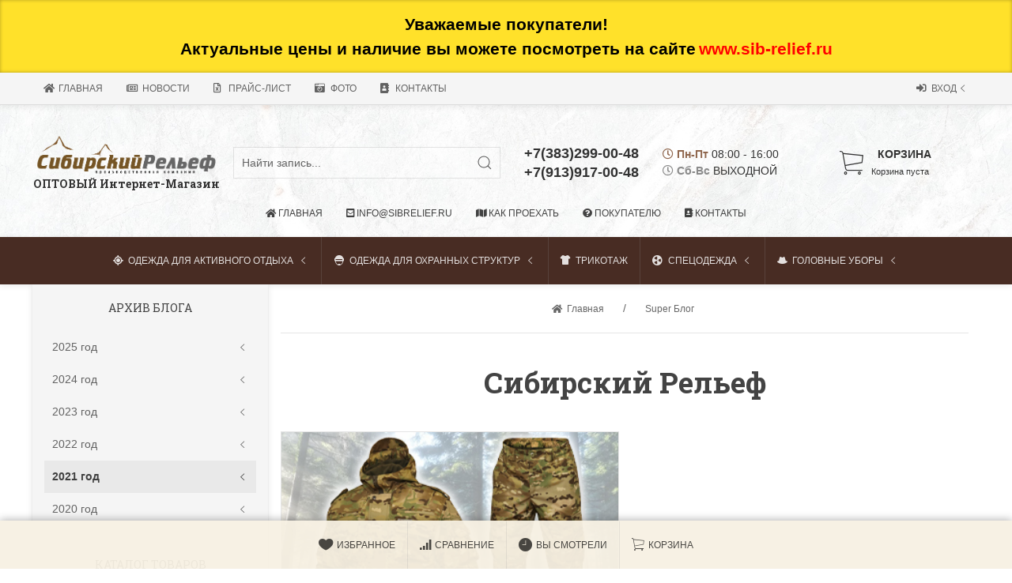

--- FILE ---
content_type: text/html; charset=utf-8
request_url: https://sibrelief.ru/blog/2021/02/
body_size: 24469
content:
<!DOCTYPE html>


    
        
                    
        
    










<html lang="ru-RU" class="blog app-blog theme-id-super action-default"><head prefix="og: http://ogp.me/ns# fb: http://ogp.me/ns/fb# product: http://ogp.me/ns/product#"><title>Февраль 2021 — Сибирский Рельеф</title><meta http-equiv="Content-Type" content="text/html; charset=utf-8"><meta name="viewport" content="width=device-width, initial-scale=1, maximum-scale=1, user-scalable=0"><meta http-equiv="x-ua-compatible" content="IE=edge"><meta name="Keywords" content=""><meta name="Description" content=""><!-- <meta name="Author" content="weberia.ru"> --><!-- MADE BY WEBERIA --><!-- Theme ID – super?v.1.6.1769234570>--><link rel="shortcut icon" href="/favicon.ico"><!-- rss --><link rel="alternate" type="application/rss+xml" title="Сибирский Рельеф" href="https://sibrelief.ru/blog/rss/"><script>var langLoading = 'Загрузка...';var langError = 'An error has occurred. Check the page directly.';var langImg = 'Изображение';var langOf = 'из';var langPrev ='Назад';var langNext ='Вперёд';var langClose ='Закрыть';var langImgError ='Ошибка загрузки изображения.';var ajax_error_not_connect = 'Нет соединения.\nДопустимы только страницы с текущего домена.';var ajax_error_404 = 'Ошибка 404. Страница не найдена.';var ajax_error_timeout = 'Время соединения истекло.';var ajax_error_500 = 'Ошибка 500. Сервер не отвечает.';var ajax_error_abort = 'Ajax запрос прерван.';var ajax_error_uncaught = 'Uncaught Error.\n';</script><script>/*! loadCSS. [c]2017 Filament Group, Inc. MIT License *//* This file is meant as a standalone workflow for- testing support for link[rel=preload]- enabling async CSS loading in browsers that do not support rel=preload- applying rel preload css once loaded, whether supported or not.*/(function( w ){"use strict";if( !w.loadCSS ){w.loadCSS = function(){};}var rp = loadCSS.relpreload = {};rp.support = (function(){var ret;try {ret = w.document.createElement( "link" ).relList.supports( "preload" );} catch (e) {ret = false;}return function(){return ret;};})();rp.bindMediaToggle = function( link ){var finalMedia = link.media || "all";function enableStylesheet(){if( link.addEventListener ){link.removeEventListener( "load", enableStylesheet );} else if( link.attachEvent ){link.detachEvent( "onload", enableStylesheet );}link.setAttribute( "onload", null );link.media = finalMedia;}if( link.addEventListener ){link.addEventListener( "load", enableStylesheet );} else if( link.attachEvent ){link.attachEvent( "onload", enableStylesheet );}setTimeout(function(){link.rel = "stylesheet";link.media = "only x";});setTimeout( enableStylesheet, 3000 );};rp.poly = function(){if( rp.support() ){return;}var links = w.document.getElementsByTagName( "link" );for( var i = 0; i < links.length; i++ ){var link = links[ i ];if( link.rel === "preload" && link.getAttribute( "as" ) === "style" && !link.getAttribute( "data-loadcss" ) ){link.setAttribute( "data-loadcss", true );rp.bindMediaToggle( link );}}};if( !rp.support() ){rp.poly();var run = w.setInterval( rp.poly, 500 );if( w.addEventListener ){w.addEventListener( "load", function(){rp.poly();w.clearInterval( run );} );} else if( w.attachEvent ){w.attachEvent( "onload", function(){rp.poly();w.clearInterval( run );} );}}if( typeof exports !== "undefined" ){exports.loadCSS = loadCSS;}else {w.loadCSS = loadCSS;}}( typeof global !== "undefined" ? global : this ) );</script>
<link rel="stylesheet" href="/wa-data/public/site/themes/super/styles.min.css?v1.6.1769234570" type="text/css"><!-- Important JS --><!-- jquery 1.11.1 + jquery-migrate 1.2.1 + cookie + scripts --><!-- START super design theme JS --><script src="/wa-data/public/site/themes/super/jquery.min.js?v1.11.1"></script><script src="/wa-data/public/site/themes/super/scripts.min.js?v1.6.1769234570" defer async></script><!-- END super design theme JS --><!-- START super: head.fonts.html --><link rel="preconnect" href="https://fonts.gstatic.com/" crossorigin><script>$.getScript( "/wa-data/public/site/themes/super/theme_plugins/webfont.js?v1.6.26").done(function(){WebFont.load({classes: false,events: false,google: {families: ["Roboto+Mono:400,700","Pacifico","Roboto+Slab:400,700"]},custom: {families: ['ALSRubl-Arial','FontAwesome5','Ionicons','WebHostingHub-Glyphs',],urls: ['/wa-data/public/site/themes/super/icon-fonts/ruble/ruble.min.css','/wa-data/public/site/themes/super/icon-fonts/fa5/font-awesome.min.css?v5.9.0','/wa-data/public/site/themes/super/icon-fonts/ionic/css/ionicons.min.css?v2.0.1','/wa-data/public/site/themes/super/icon-fonts/whhg/css/whhg.min.css?v1.3',]},});});</script><!-- head.fonts.html CSS --><style>h1, .uk-h1,h2, .uk-h2,h3, .uk-h3,h4, .uk-h4,h5, .uk-h5,h6, .uk-h6,.uk-heading-small,.uk-heading-medium,.uk-heading-large,.uk-heading-xlarge,.uk-heading-2xlarge,.product-title,.uk-modal-title,.heading-font/*,.uk-nav-header*/{font-family:'Roboto Slab',serif;}.header-phones{font-family:inherit !important;}.block-logo .logo-inner{font-family:'Pacifico',cursive}.block-logo .logo-inner{line-height:1;-webkit-transform:rotate(-10deg);-ms-transform:rotate(-10deg);transform:rotate(-10deg);font-size:50px;}header .block-logo .logo-inner{text-shadow:1px 1px 0 rgba(100,100,100,0.8);                                                                          }header .block-logo .logo-inner{color:#FF3177;}footer .block-logo .logo-inner{text-shadow:1px 1px 0 rgba(100,100,100,0.8);                                                                          }footer .block-logo .logo-inner{color:#FFFFFF;}.block-logo .slogan-inner{line-height:1;display:inline-block;}header .block-logo .slogan-inner{text-shadow:1px 1px 0 rgba(255,255,255,0.8);
font-size:1rem;                                                                          
font-weight: bold;
font-family: 'Roboto Slab',serif;
width: max-content;}footer .block-logo .slogan-inner{text-shadow:1px 1px 0 rgba(255,255,255,0.8);
font-size:1rem;                                                                          
font-weight: bold;
font-family: 'Roboto Slab',serif;
width: max-content;}.price,.compare-at-price,.pricing,.count-font,.price-font,.wa-price,#wa-affiliate-order-discount,.wa-bonus-details strong,.wa-discount,.wa-product-body .wa-column-price{font-family:'Roboto Mono',monospace;font-weight:bold;}.wa-product-price,.uk-countdown{font-family:'Roboto Mono',monospace;}.price,.count-font,.price-font,.wa-price,#wa-affiliate-order-discount,.wa-bonus-details strong,.wa-discount,.wa-product-body .wa-column-price,.wa-product-price,.compare-at-price{letter-spacing:-1px;}.wa-price-total .wa-price,.wa-total-section .wa-price{word-spacing:-5px;}.price:not(.cart-total) {font-size:1.25rem;}.price.minmax,.price.small {font-size:1rem;}.compare-at-price{position:relative;font-size:.95rem;letter-spacing:-1px;}.compare-at-price:before{position:absolute;content:"";left:-5px;top:55%;right:-5px;height:2px;background:rgba(255, 0, 71, 0.9);border-radius:10px;-webkit-transform:rotate(-3deg);-ms-transform:rotate(-3deg);transform:rotate(-3deg);}.price-large .price:not(.cart-total) {font-size:1.5rem;}.price-large .compare-at-price{font-size:1.2rem;}.page-name {font-weight: bold;}</style>
<!-- END super: head.fonts.html --><!-- START super: head.css.html --><style>[data-visible-load],[data-visible-loaded]{display:none;}[data-opacity-ready]{opacity:0;transition: opacity ease .1s;}.primary-nav-init[data-clip-load]{overflow:hidden;}.aria-hidden-reverse[aria-hidden="true"]{display:inherit!important;}.maincontent {max-width: 100%;}.opacity0{opacity:0;transition: opacity ease .1s;}.swiper-container{opacity:0;transition: opacity ease .3s;}.swiper-container.swiper-container-initialized{opacity:1;}.global-padding-vertical{padding-top:40px;padding-bottom:40px;}.global-padding-top{padding-top:40px;}.global-padding-bottom{padding-bottom:40px;}.global-padding-vertical-half{padding-top:20px;padding-bottom:20px;}.global-padding-top-half{padding-top:20px;}.global-padding-bottom-half{padding-bottom:20px;}.owl-carousel.padding-top-small{margin-top:-40px;}.global-padding-vertical .triggers_slider.owl-carousel,.global-padding-vertical .info-blocks-slider.owl-carousel,.global-padding-vertical .owl-carousel.nav-bottom {margin-bottom: -20px;}.global-padding-vertical .swiper-container.custom-swiper-pagination-bottom {margin-bottom: -15px;}aside .uk-dropdown-nav .uk-nav-header,.index-navbar-main .uk-dropdown-nav .uk-nav-header {font-weight: bold;}.uk-navbar-nav:not(.no-border)>li:first-of-type>a{border-left:none;}.uk-navbar-nav:not(.no-border)>li>a{border-left:1px solid rgba(153,153,153,.2);}.more-dropdown:not(.no-border)>li:first-of-type>a{border-left:1px solid rgba(153,153,153,.2)!important;}.more-dropdown [data-uk-toggle] > i {font-size: 18px;}/* NOTE: ОБЩЕЕ: Подсветка меню панелей */.uk-navbar-nav>li:hover>a,.uk-navbar-nav>li>a:focus,.uk-navbar-nav>li>a.uk-open,.uk-navbar-nav>li.uk-active>a,.uk-navbar-nav>li.selected>a,.uk-nav>li.uk-active>a,.uk-nav>li>a:hover,.uk-nav>li>a:focus,.uk-nav>li>a.uk-open,.uk-nav-sub>li:hover>a,.uk-nav-sub>li>a:focus,.uk-nav-sub>li>a.uk-open,.uk-nav-sub>li.uk-active>a,.uk-nav-sub>li.selected>a{background:rgba(0,0,0,.05);}.uk-light .uk-navbar-nav>li:hover>a,.uk-light .uk-navbar-nav>li>a:focus,.uk-light .uk-navbar-nav>li>a.uk-open,.uk-light .uk-navbar-nav>li.uk-active>a,.uk-light .uk-navbar-nav>li.selected>a,.uk-light .uk-nav>li.uk-active>a,.uk-light .uk-nav>li>a:hover,.uk-light .uk-nav>li>a:focus,.uk-light .uk-nav>li>a.uk-open,.uk-light .uk-nav-sub>li:hover>a,.uk-light .uk-nav-sub>li>a:focus,.uk-light .uk-nav-sub>li>a.uk-open,.uk-light .uk-nav-sub>li.uk-active>a,.uk-light .uk-nav-sub>li.selected>a{background:rgba(255,255,255,.1);}.page-wrapper{position:relative;overflow-x:hidden;}/* NOTE: ФОН СТРАНИЦЫ *//* NOTE: ФОН ШАПКИ */.header-links-wrapper .uk-dropdown,.result-search{background:;}.item-qty-bg,body .wa-quantity-box {background:rgba(200,200,200,.2);}.uk-background-light-opacity,.method-row.checked,.review-form,.review-form .auth-type,.comment-form,.comment-form .auth-type {background: rgba(185,185,185,.1) !important;}.method-row.checked{border-color:#278AED;}.list-table li:nth-of-type(even) .product-card{background: rgba(0,0,0,.001);}.uk-background-light-opacity2,.list-table li:hover .product-card {background: rgba(185,185,185,.2);}.list-table .product-card{transition: background .3s ease;}.product-list .uk-card,.product-list .uk-card.uk-card-hover:hover,.product-list .uk-card-media,.block-posts-wrapper .uk-card,.block-reviews-wrapper .uk-card,.filter-card,.filters .uk-card,.post-section .uk-card{background:#FFFFFF;}/* СТРАНИЦА ТОВАРА */.index-panel-bottom-wrapper .cart-preview.uk-dropdown-stack{left:0!important;z-index:1090;}.is-done .done-icon{color:#349F67;}.is-done .step-header{color:rgba(0,0,0,.3);}.uk-light .is-done .step-header{color:rgba(255,255,255,.3);}.iframe-cover {height:400px;}.svg-pay-logo {height: 18px;width: auto;margin: 0 2px;}.index-panel-bottom-wrapper {z-index: 1020;}.navbar-overlay {z-index: 1030;}.navbar-overlay,.offcanvas-overlay,.uk-offcanvas-overlay:before {background: rgba(0, 0, 0, 0.5);}.insta img{opacity:.85;transition: all ease .3s;}.insta a:hover img{opacity:1;-webkit-box-shadow: 0 0 10px rgba(0,0,0,.3);box-shadow: 0 0 10px rgba(0,0,0,.3);}aside .swiper-container {padding-bottom: 35px !important;}.uk-dropdown-nav {white-space: normal;}/* NOTE: АКЦЕНТНЫЕ ЦВЕТА SETTINGS *//* NOTE: ACСENT 1 *//* NOTE: АКЦЕНТНЫЕ ЦВЕТА PRIMARY */a.uk-link-heading:hover,.uk-link-heading a:hover,.uk-alert-primary,.uk-notification-message-primary,a,.uk-link,body .wa-link{color: rgb(52,24,15);}.uk-input:focus,.uk-select:focus,.uk-textarea:focus,.uk-radio:focus,.uk-checkbox:focus,.uk-tab > .uk-active > a,.uk-thumbnav > .uk-active > * img,input[type=text]:focus,input[type=email]:focus,input[type=search]:focus,input[type=password]:focus,input[type=number]:focus,input[type=tel]:focus,select:focus,textarea:focus,body .wa-login-form-wrapper input[type="text"]:focus,body .wa-login-form-wrapper input[type="email"]:focus,body .wa-login-form-wrapper input[type="password"]:focus,body .wa-signup-form-wrapper input[type="text"]:focus,body .wa-signup-form-wrapper input[type="email"]:focus,body .wa-signup-form-wrapper input[type="password"]:focus,body .wa-forgotpassword-form-wrapper input[type="text"]:focus,body .wa-forgotpassword-form-wrapper input[type="email"]:focus,body .wa-forgotpassword-form-wrapper input[type="password"]:focus,.uk-thumbnav .owl-item.current img,.uk-thumbnav .owl-item.current img,.swiper-container.gallery-thumbs .swiper-slide:hover img,.swiper-container.gallery-thumbs .swiper-slide.swiper-slide-thumb-active img,.slider-nav .slick-slide.slick-current img,body .wa-input:not(:disabled):focus,body .wa-textarea:not(:disabled):focus{border-color: #482c23;}.uk-card-primary.uk-card-hover:hover,.uk-progress::-webkit-progress-value,.uk-progress::-moz-progress-bar,.uk-progress::-ms-fill,.uk-background-primary,.uk-card-primary [class*='uk-card-media'] {background-color: #482c23;}.uk-radio:checked,.uk-checkbox:checked,.uk-checkbox:indeterminate,input[type=radio]:checked,input[type=checkbox]:checked,input[type=checkbox]:indeterminate{background-color: #482c23;border-color: #482c23;}input[type=checkbox]:focus,input[type=radio]:focus{border-color: #482c23;}.uk-button-default:active,.uk-button-default.uk-active {background-color: transparent;border-color: #482c23;}.uk-button-primary,.wa-dialog-footer .wa-button.blue,body .wa-order-form-wrapper .wa-step-confirm-section .wa-section-body .wa-actions-section .wa-button,.wa-dialog-footer .wa-button.blue,body .uk-light .wa-order-form-wrapper .wa-step-confirm-section .wa-section-body .wa-actions-section .wa-button,body .uk-section-primary:not(.uk-preserve-color) .wa-order-form-wrapper .wa-step-confirm-section .wa-section-body .wa-actions-section .wa-button,body .uk-section-secondary:not(.uk-preserve-color) .wa-order-form-wrapper .wa-step-confirm-section .wa-section-body .wa-actions-section .wa-button,body .uk-tile-primary:not(.uk-preserve-color) .wa-order-form-wrapper .wa-step-confirm-section .wa-section-body .wa-actions-section .wa-button,body .uk-tile-secondary:not(.uk-preserve-color) .wa-order-form-wrapper .wa-step-confirm-section .wa-section-body .wa-actions-section .wa-button,body .uk-card-primary.uk-card-body .wa-order-form-wrapper .wa-step-confirm-section .wa-section-body .wa-actions-section .wa-button,body .uk-card-primary > :not([class*='uk-card-media']) .wa-order-form-wrapper .wa-step-confirm-section .wa-section-body .wa-actions-section .wa-button,body .uk-card-secondary.uk-card-body .wa-order-form-wrapper .wa-step-confirm-section .wa-section-body .wa-actions-section .wa-button,body .uk-card-secondary > :not([class*='uk-card-media']) .wa-order-form-wrapper .wa-step-confirm-section .wa-section-body .wa-actions-section .wa-button,body .uk-overlay-primary .wa-order-form-wrapper .wa-step-confirm-section .wa-section-body .wa-actions-section .wa-button,.editor-content button,.plugin-content button,.button,input[type=submit]:not(.not),.wa-login-form-wrapper input[type=submit],.wa-signup-form-wrapper input[type=submit],.wa-forgotpassword-form-wrapper input[type=submit],.uk-section-primary:not(.uk-preserve-color) .uk-button-primary,.uk-section-secondary:not(.uk-preserve-color) .uk-button-primary,.uk-tile-primary:not(.uk-preserve-color) .uk-button-primary,.uk-tile-secondary:not(.uk-preserve-color) .uk-button-primary,.uk-card-primary.uk-card-body .uk-button-primary,.uk-card-primary > :not([class*='uk-card-media']) .uk-button-primary,.uk-card-secondary.uk-card-body .uk-button-primary,.uk-card-secondary > :not([class*='uk-card-media']) .uk-button-primary,.uk-overlay-primary .uk-button-primary,.uk-button-danger:disabled,.uk-button-default:disabled,.uk-button-primary:disabled,.uk-button-secondary:disabled{background-color: #482c23;color: rgba(255,255,255,.95);border: 1px solid transparent;}.uk-section-primary,.uk-tile-primary,.uk-card-primary,.filters .ui-widget-content .ui-state-default,.filters .ui-slider-horizontal .ui-widget-header{background: #482c23;}.list-table button[type=submit] i{color: #482c23;}.uk-badge:not([class*='stock']),.uk-label,.rating-distribution .bar.with-count + .bar-count{background: #482c23;color: rgba(255,255,255,.95);}.uk-subnav-pill > .uk-active > a {background-color: #482c23;color: rgba(255,255,255,.95);}.uk-text-primary,.uk-text-background {color: #482c23 !important;}@supports (-webkit-background-clip: text) {.uk-text-background {background-color: #482c23;}}.uk-border.uk-active,.uk-border-top.uk-active,.uk-border-right.uk-active,.uk-border-bottom.uk-active,.uk-border-left.uk-active {border-color: #482c23;}/* HOVER */.uk-button-primary:hover,.uk-button-primary:focus,.uk-section-primary:not(.uk-preserve-color) .uk-button-primary:hover,.uk-section-primary:not(.uk-preserve-color) .uk-button-primary:focus,.uk-section-secondary:not(.uk-preserve-color) .uk-button-primary:hover,.uk-section-secondary:not(.uk-preserve-color) .uk-button-primary:focus,.uk-tile-primary:not(.uk-preserve-color) .uk-button-primary:hover,.uk-tile-primary:not(.uk-preserve-color) .uk-button-primary:focus,.uk-tile-secondary:not(.uk-preserve-color) .uk-button-primary:hover,.uk-tile-secondary:not(.uk-preserve-color) .uk-button-primary:focus,.uk-card-primary.uk-card-body .uk-button-primary:hover,.uk-card-primary.uk-card-body .uk-button-primary:focus,.uk-card-primary > :not([class*='uk-card-media']) .uk-button-primary:hover,.uk-card-primary > :not([class*='uk-card-media']) .uk-button-primary:focus,.uk-card-secondary.uk-card-body .uk-button-primary:hover,.uk-card-secondary.uk-card-body .uk-button-primary:focus,.uk-card-secondary > :not([class*='uk-card-media']) .uk-button-primary:hover,.uk-card-secondary > :not([class*='uk-card-media']) .uk-button-primary:focus,.uk-overlay-primary .uk-button-primary:hover,.uk-overlay-primary .uk-button-primary:focus,.wa-dialog-footer .wa-button.blue:hover,body .uk-light .wa-order-form-wrapper .wa-step-confirm-section .wa-section-body .wa-actions-section .wa-button:hover,.wa-dialog-footer .wa-button.blue:focus,body .uk-light .wa-order-form-wrapper .wa-step-confirm-section .wa-section-body .wa-actions-section .wa-button:focus,body .uk-section-primary:not(.uk-preserve-color) .wa-order-form-wrapper .wa-step-confirm-section .wa-section-body .wa-actions-section .wa-button:hover,body .uk-section-primary:not(.uk-preserve-color) .wa-order-form-wrapper .wa-step-confirm-section .wa-section-body .wa-actions-section .wa-button:focus,body .uk-section-secondary:not(.uk-preserve-color) .wa-order-form-wrapper .wa-step-confirm-section .wa-section-body .wa-actions-section .wa-button:hover,body .uk-section-secondary:not(.uk-preserve-color) .wa-order-form-wrapper .wa-step-confirm-section .wa-section-body .wa-actions-section .wa-button:focus,body .uk-tile-primary:not(.uk-preserve-color) .wa-order-form-wrapper .wa-step-confirm-section .wa-section-body .wa-actions-section .wa-button:hover,body .uk-tile-primary:not(.uk-preserve-color) .wa-order-form-wrapper .wa-step-confirm-section .wa-section-body .wa-actions-section .wa-button:focus,body .uk-tile-secondary:not(.uk-preserve-color) .wa-order-form-wrapper .wa-step-confirm-section .wa-section-body .wa-actions-section .wa-button:hover,body .uk-tile-secondary:not(.uk-preserve-color) .wa-order-form-wrapper .wa-step-confirm-section .wa-section-body .wa-actions-section .wa-button:focus,body .wa-order-form-wrapper .wa-step-confirm-section .wa-section-body .wa-actions-section .wa-button:hover,body .uk-card-primary.uk-card-body .wa-order-form-wrapper .wa-step-confirm-section .wa-section-body .wa-actions-section .wa-button:hover,body .uk-card-primary.uk-card-body .wa-order-form-wrapper .wa-step-confirm-section .wa-section-body .wa-actions-section .wa-button:focus,body .uk-card-primary > :not([class*='uk-card-media']) .wa-order-form-wrapper .wa-step-confirm-section .wa-section-body .wa-actions-section .wa-button:hover,body .uk-card-primary > :not([class*='uk-card-media']) .wa-order-form-wrapper .wa-step-confirm-section .wa-section-body .wa-actions-section .wa-button:focus,body .uk-card-secondary.uk-card-body .wa-order-form-wrapper .wa-step-confirm-section .wa-section-body .wa-actions-section .wa-button:hover,body .uk-card-secondary.uk-card-body .wa-order-form-wrapper .wa-step-confirm-section .wa-section-body .wa-actions-section .wa-button:focus,body .uk-card-secondary > :not([class*='uk-card-media']) .wa-order-form-wrapper .wa-step-confirm-section .wa-section-body .wa-actions-section .wa-button:hover,body .uk-card-secondary > :not([class*='uk-card-media']) .wa-order-form-wrapper .wa-step-confirm-section .wa-section-body .wa-actions-section .wa-button:focus,body .uk-overlay-primary .wa-order-form-wrapper .wa-step-confirm-section .wa-section-body .wa-actions-section .wa-button:hover,body .uk-overlay-primary .wa-order-form-wrapper .wa-step-confirm-section .wa-section-body .wa-actions-section .wa-button:focus,.editor-content button:hover,.plugin-content button:hover,.button:hover,input[type=submit]:not(.not):hover,.wa-login-form-wrapper input[type=submit]:hover,.wa-signup-form-wrapper input[type=submit]:hover,.wa-forgotpassword-form-wrapper input[type=submit]:hover,.editor-content button:focus,.plugin-content button:focus,.button:focus,input[type=submit]:not(.not):focus,.wa-login-form-wrapper input[type=submit]:focus,.wa-signup-form-wrapper input[type=submit]:focus,.wa-forgotpassword-form-wrapper input[type=submit]:focus{background-color: rgb(82,54,45);color: rgba(255,255,255,.95);border: 1px solid transparent;}a:hover,.uk-link:hover,body .wa-link:hover,a:focus,.uk-link:focus,body .wa-link:focus{color: rgb(62,34,25);}/* ACTIVE */.uk-button-primary:active,.uk-button-primary.uk-active,.uk-section-primary:not(.uk-preserve-color) .uk-button-primary:active,.uk-section-primary:not(.uk-preserve-color) .uk-button-primary.uk-active,.uk-section-secondary:not(.uk-preserve-color) .uk-button-primary:active,.uk-section-secondary:not(.uk-preserve-color) .uk-button-primary.uk-active,.uk-tile-primary:not(.uk-preserve-color) .uk-button-primary:active,.uk-tile-primary:not(.uk-preserve-color) .uk-button-primary.uk-active,.uk-tile-secondary:not(.uk-preserve-color) .uk-button-primary:active,.uk-tile-secondary:not(.uk-preserve-color) .uk-button-primary.uk-active,.uk-card-primary.uk-card-body .uk-button-primary:active,.uk-card-primary.uk-card-body .uk-button-primary.uk-active,.uk-card-primary > :not([class*='uk-card-media']) .uk-button-primary:active,.uk-card-primary > :not([class*='uk-card-media']) .uk-button-primary.uk-active,.uk-card-secondary.uk-card-body .uk-button-primary:active,.uk-card-secondary.uk-card-body .uk-button-primary.uk-active,.uk-card-secondary > :not([class*='uk-card-media']) .uk-button-primary:active,.uk-card-secondary > :not([class*='uk-card-media']) .uk-button-primary.uk-active,.uk-overlay-primary .uk-button-primary:active,.uk-overlay-primary .uk-button-primary.uk-active,.wa-dialog-footer .wa-button.blue:active,body .uk-light .wa-order-form-wrapper .wa-step-confirm-section .wa-section-body .wa-actions-section .wa-button:active,.wa-dialog-footer .wa-button.blue.uk-active,body .uk-light .wa-order-form-wrapper .wa-step-confirm-section .wa-section-body .wa-actions-section .wa-button.uk-active,body .uk-section-primary:not(.uk-preserve-color) .wa-order-form-wrapper .wa-step-confirm-section .wa-section-body .wa-actions-section .wa-button:active,body .uk-section-primary:not(.uk-preserve-color) .wa-order-form-wrapper .wa-step-confirm-section .wa-section-body .wa-actions-section .wa-button.uk-active,body .uk-section-secondary:not(.uk-preserve-color) .wa-order-form-wrapper .wa-step-confirm-section .wa-section-body .wa-actions-section .wa-button:active,body .uk-section-secondary:not(.uk-preserve-color) .wa-order-form-wrapper .wa-step-confirm-section .wa-section-body .wa-actions-section .wa-button.uk-active,body .uk-tile-primary:not(.uk-preserve-color) .wa-order-form-wrapper .wa-step-confirm-section .wa-section-body .wa-actions-section .wa-button:active,body .uk-tile-primary:not(.uk-preserve-color) .wa-order-form-wrapper .wa-step-confirm-section .wa-section-body .wa-actions-section .wa-button.uk-active,body .uk-tile-secondary:not(.uk-preserve-color) .wa-order-form-wrapper .wa-step-confirm-section .wa-section-body .wa-actions-section .wa-button:active,body .uk-tile-secondary:not(.uk-preserve-color) .wa-order-form-wrapper .wa-step-confirm-section .wa-section-body .wa-actions-section .wa-button.uk-active,body .wa-order-form-wrapper .wa-step-confirm-section .wa-section-body .wa-actions-section .wa-button:active,body .wa-order-form-wrapper .wa-step-confirm-section .wa-section-body .wa-actions-section .wa-button:focus,body .uk-card-primary.uk-card-body .wa-order-form-wrapper .wa-step-confirm-section .wa-section-body .wa-actions-section .wa-button:active,body .uk-card-primary.uk-card-body .wa-order-form-wrapper .wa-step-confirm-section .wa-section-body .wa-actions-section .wa-button.uk-active,body .uk-card-primary > :not([class*='uk-card-media']) .wa-order-form-wrapper .wa-step-confirm-section .wa-section-body .wa-actions-section .wa-button:active,body .uk-card-primary > :not([class*='uk-card-media']) .wa-order-form-wrapper .wa-step-confirm-section .wa-section-body .wa-actions-section .wa-button.uk-active,body .uk-card-secondary.uk-card-body .wa-order-form-wrapper .wa-step-confirm-section .wa-section-body .wa-actions-section .wa-button:active,body .uk-card-secondary.uk-card-body .wa-order-form-wrapper .wa-step-confirm-section .wa-section-body .wa-actions-section .wa-button.uk-active,body .uk-card-secondary > :not([class*='uk-card-media']) .wa-order-form-wrapper .wa-step-confirm-section .wa-section-body .wa-actions-section .wa-button:active,body .uk-card-secondary > :not([class*='uk-card-media']) .wa-order-form-wrapper .wa-step-confirm-section .wa-section-body .wa-actions-section .wa-button.uk-active,body .uk-overlay-primary .wa-order-form-wrapper .wa-step-confirm-section .wa-section-body .wa-actions-section .wa-button:active,body .uk-overlay-primary .wa-order-form-wrapper .wa-step-confirm-section .wa-section-body .wa-actions-section .wa-button.uk-active,.editor-content button:active,.plugin-content button:active,.button:active,input[type=submit]:not(.not):active,.wa-login-form-wrapper input[type=submit]:active,.wa-signup-form-wrapper input[type=submit]:active,.wa-forgotpassword-form-wrapper input[type=submit]:active,.editor-content button.active,.plugin-content button.active,.button.active,input[type=submit]:not(.not).active,.wa-login-form-wrapper input[type=submit].active,.wa-signup-form-wrapper input[type=submit].active,.wa-forgotpassword-form-wrapper input[type=submit].active,.editor-content button.uk-active,.plugin-content button.uk-active,.button.uk-active,input[type=submit]:not(.not).uk-active,.wa-login-form-wrapper input[type=submit].uk-active,.wa-signup-form-wrapper input[type=submit].uk-active,.wa-forgotpassword-form-wrapper input[type=submit].uk-active,.uk-radio:checked:focus,.uk-checkbox:checked:focus,.uk-checkbox:indeterminate:focus,input[type=radio]:checked:focus,input[type=checkbox]:checked:focus,input[type=checkbox]:indeterminate:focus{background-color: rgb(62,34,25);color: rgba(255,255,255,.95);border: 1px solid transparent;}a:active,.uk-link:active,a.uk-active,.uk-link.uk-active,body .wa-link:active{color: rgb(62,34,25);}/* NOTE: АКЦЕНТНЫЕ ЦВЕТА PRIMARY INVERT */.uk-light a.uk-link-heading:hover,.uk-light .uk-link-heading a:hover,.uk-light a,.uk-light .uk-link,.uk-light .uk-link-text,body .uk-light .wa-link{color: rgb(227,221,207);}.uk-link-heading a,a.uk-link-heading,.uk-light .uk-article-meta a{color: inherit;}.uk-light a:hover,.uk-light .uk-link:hover,.uk-light .uk-link-text:hover,body .uk-light .wa-link:hover,.uk-light a:focus,.uk-light .uk-link:focus,body .uk-light .wa-link:focus{color: rgb(246,240,226);}.uk-light a:active,.uk-light .uk-link:active,.uk-light .uk-link-text:active,.uk-light a.uk-active,.uk-light .uk-link.uk-active,body .uk-light .wa-link:active{color: rgb(246,240,226);}.uk-light .uk-button-primary,.uk-light .editor-content button,.uk-light .plugin-content button,.uk-light .button,.uk-light input[type=submit]:not(.not){background-color: #F7F1E3;color: rgba(0,0,0,.7);border: 1px solid transparent;}.uk-light .uk-button-primary:hover,.uk-light .editor-content button:hover,.uk-light .plugin-content button:hover,.uk-light .button:hover,.uk-light input[type=submit]:not(.not):hover,.uk-light .uk-button-primary:focus,.uk-light .editor-content button:focus,.uk-light .plugin-content button:focus,.uk-light .button:focus,.uk-light input[type=submit]:not(.not):focus{background-color: rgb(257,251,237);color: rgba(0,0,0,.7);border: 1px solid transparent;}.uk-light a.uk-link-heading:hover,.uk-light .uk-link-heading a:hover,.uk-section-primary:not(.uk-preserve-color) a.uk-link-heading:hover, .uk-section-primary:not(.uk-preserve-color) .uk-link-heading a:hover, .uk-section-secondary:not(.uk-preserve-color) a.uk-link-heading:hover, .uk-section-secondary:not(.uk-preserve-color) .uk-link-heading a:hover,.uk-tile-primary:not(.uk-preserve-color) a.uk-link-heading:hover,.uk-tile-primary:not(.uk-preserve-color) .uk-link-heading a:hover, .uk-tile-secondary:not(.uk-preserve-color) a.uk-link-heading:hover, .uk-tile-secondary:not(.uk-preserve-color) .uk-link-heading a:hover,.uk-card-primary.uk-card-body a.uk-link-heading:hover,.uk-card-primary.uk-card-body .uk-link-heading a:hover,.uk-card-primary > :not([class*='uk-card-media']) a.uk-link-heading:hover,.uk-card-primary > :not([class*='uk-card-media']) .uk-link-heading a:hover,.uk-card-secondary.uk-card-body a.uk-link-heading:hover,.uk-card-secondary.uk-card-body .uk-link-heading a:hover,.uk-card-secondary > :not([class*='uk-card-media']) a.uk-link-heading:hover,.uk-card-secondary > :not([class*='uk-card-media']) .uk-link-heading a:hover,.uk-overlay-primary a.uk-link-heading:hover,.uk-overlay-primary .uk-link-heading a:hover{color: #F7F1E3;}.uk-light .uk-button-primary:active,.uk-light .editor-content button:active,.uk-light .plugin-content button:active,.uk-light .button:active,.uk-light input[type=submit].uk-active:not(.not),.uk-light .uk-button-primary.uk-active,.uk-light .editor-content button.uk-active,.uk-light .plugin-content button.uk-active,.uk-light .button.uk-active,.uk-light input[type=submit].uk-active:not(.not) {background-color: rgb(237,231,217);color: rgba(0,0,0,.7);border: 1px solid transparent;}.uk-light .uk-badge:not([class*='stock']),.uk-light .uk-label,.uk-light .rating-distribution .bar.with-count + .bar-count {background: #F7F1E3;color: rgba(0,0,0,.7);}.uk-light .uk-border.uk-active,.uk-light .uk-border-top.uk-active,.uk-light .uk-border-right.uk-active,.uk-light .uk-border-bottom.uk-active,.uk-light .uk-border-left.uk-active {border-color: #F7F1E3;}.list-table .uk-light button[type=submit] i{color: #F7F1E3;}/* NOTE: АКЦЕНТНЫЕ ЦВЕТА SECONDARY */.uk-button-secondary,body .wa-order-cart-wrapper .wa-cart-details .wa-affiliate-section .wa-inactive-state .wa-button,body .wa-order-cart-wrapper .wa-cart-details .wa-coupon-section .wa-inactive-state .wa-button,.editor-content button.gray,.plugin-content button.gray,.button.gray,input[type=submit]:not(.not).gray,.wa-login-form-wrapper input[type=submit].gray,.wa-signup-form-wrapper input[type=submit].gray,.wa-forgotpassword-form-wrapper input[type=submit].gray,.editor-content button.grey,.plugin-content button.grey,.button.grey,input[type=submit]:not(.not).grey,.wa-login-form-wrapper input[type=submit].grey,.wa-signup-form-wrapper input[type=submit].grey,.wa-forgotpassword-form-wrapper input[type=submit].grey {background-color: #482c23;color: rgba(255,255,255,.95);border: 1px solid transparent;}/* HOVER */.uk-button-secondary:hover,.uk-button-secondary:focus,.editor-content button.gray:hover,.plugin-content button.gray:hover,.button.gray:hover,input[type=submit]:not(.not).gray:hover,.wa-login-form-wrapper input[type=submit].gray:hover,.wa-signup-form-wrapper input[type=submit].gray:hover,.wa-forgotpassword-form-wrapper input[type=submit].gray:hover,.editor-content button.grey:hover,.plugin-content button.grey:hover,.button.grey:hover,input[type=submit]:not(.not).grey:hover,.wa-login-form-wrapper input[type=submit].grey:hover,.wa-signup-form-wrapper input[type=submit].grey:hover,.wa-forgotpassword-form-wrapper input[type=submit].grey:hover,.editor-content button.gray:focus,.plugin-content button.gray:focus,.button.gray:focus,input[type=submit]:not(.not).gray:focus,.wa-login-form-wrapper input[type=submit].gray:focus,.wa-signup-form-wrapper input[type=submit].gray:focus,.wa-forgotpassword-form-wrapper input[type=submit].gray:focus,.editor-content button.grey:focus,.plugin-content button.grey:focus,.button.grey:focus,input[type=submit]:not(.not).grey:focus,.wa-login-form-wrapper input[type=submit].grey:focus,.wa-signup-form-wrapper input[type=submit].grey:focus,.wa-forgotpassword-form-wrapper input[type=submit].grey:focus,body .wa-order-cart-wrapper .wa-cart-details .wa-affiliate-section .wa-inactive-state .wa-button:hover,body .wa-order-cart-wrapper .wa-cart-details .wa-coupon-section .wa-inactive-state .wa-button:hover,body .wa-order-cart-wrapper .wa-cart-details .wa-affiliate-section .wa-inactive-state .wa-button:focus,body .wa-order-cart-wrapper .wa-cart-details .wa-coupon-section .wa-inactive-state .wa-button:focus {background-color: rgb(82,54,45);color: rgba(255,255,255,.95);border: 1px solid transparent;}/* ACTIVE */.uk-button-secondary:active,.uk-button-secondary.uk-active,.editor-content button.gray:active,.plugin-content button.gray:active,.button.gray:active,input[type=submit]:not(.not).gray:active,.wa-login-form-wrapper input[type=submit].gray:active,.wa-signup-form-wrapper input[type=submit].gray:active,.wa-forgotpassword-form-wrapper input[type=submit].gray:active,.editor-content button.gray:active,.plugin-content button.gray:active,.button.gray:active,input[type=submit]:not(.not).gray:active,.wa-login-form-wrapper input[type=submit].gray:active,.wa-signup-form-wrapper input[type=submit].gray:active,.wa-forgotpassword-form-wrapper input[type=submit].gray:active,.editor-content button.gray.uk-active,.plugin-content button.gray.uk-active,.button.gray.uk-active,input[type=submit]:not(.not).gray.uk-active,.wa-login-form-wrapper input[type=submit].gray.uk-active,.wa-signup-form-wrapper input[type=submit].gray.uk-active,.wa-forgotpassword-form-wrapper input[type=submit].gray.uk-active,.editor-content button.grey:active,.plugin-content button.grey:active,.button.grey:active,input[type=submit]:not(.not).grey:active,.wa-login-form-wrapper input[type=submit].grey:active,.wa-signup-form-wrapper input[type=submit].grey:active,.wa-forgotpassword-form-wrapper input[type=submit].grey:active,.editor-content button.grey:active,.plugin-content button.grey:active,.button.grey:active,input[type=submit]:not(.not).grey:active,.wa-login-form-wrapper input[type=submit].grey:active,.wa-signup-form-wrapper input[type=submit].grey:active,.wa-forgotpassword-form-wrapper input[type=submit].grey:active,.editor-content button.grey.uk-active,.plugin-content button.grey.uk-active,.button.grey.uk-active,input[type=submit]:not(.not).grey.uk-active,.wa-login-form-wrapper input[type=submit].grey.uk-active,.wa-signup-form-wrapper input[type=submit].grey.uk-active,.wa-forgotpassword-form-wrapper input[type=submit].grey.uk-active,body .wa-order-cart-wrapper .wa-cart-details .wa-affiliate-section .wa-inactive-state .wa-button:active,body .wa-order-cart-wrapper .wa-cart-details .wa-coupon-section .wa-inactive-state .wa-button:active {background-color: rgb(62,34,25);color: rgba(255,255,255,.95);border: 1px solid transparent;}.uk-section-secondary,.uk-tile-secondary,.uk-card-secondary.uk-card-hover:hover {background: #482c23;}.uk-card-secondary,.uk-marker {background: #482c23;color: rgba(255,255,255,.95);}.uk-text-secondary {color: #482c23 !important;}.uk-background-secondary,.uk-card-secondary [class*='uk-card-media'] {background-color: #482c23;}/* NOTE: АКЦЕНТНЫЕ ЦВЕТА SECONDARY INVERT */.uk-light .uk-button-secondary,body .uk-light .wa-order-cart-wrapper .wa-cart-details .wa-affiliate-section .wa-inactive-state .wa-button,body .uk-light .wa-order-cart-wrapper .wa-cart-details .wa-coupon-section .wa-inactive-state .wa-button,.uk-light .editor-content button.gray,.uk-light .plugin-content button.gray,.uk-light .button.gray,.uk-light input[type=submit]:not(.not).gray,.uk-light .wa-login-form-wrapper input[type=submit].gray,.uk-light .wa-signup-form-wrapper input[type=submit].gray,.uk-light .wa-forgotpassword-form-wrapper input[type=submit].gray,.uk-light .editor-content button.grey,.uk-light .plugin-content button.grey,.uk-light .button.grey,.uk-light input[type=submit]:not(.not).grey,.uk-light .wa-login-form-wrapper input[type=submit].grey,.uk-light .wa-signup-form-wrapper input[type=submit].grey,.uk-light .wa-forgotpassword-form-wrapper input[type=submit].grey {background-color: #F5F5F5;color: rgba(0,0,0,.7);border: 1px solid transparent;}/* HOVER */.uk-light .uk-button-secondary:hover,.uk-light .uk-button-secondary:focus,.uk-light .editor-content button.gray:hover,.uk-light .plugin-content button.gray:hover,.uk-light .button.gray:hover,.uk-light input[type=submit]:not(.not).gray:hover,.uk-light .wa-login-form-wrapper input[type=submit].gray:hover,.uk-light .wa-signup-form-wrapper input[type=submit].gray:hover,.uk-light .wa-forgotpassword-form-wrapper input[type=submit].gray:hover,.uk-light .editor-content button.grey:hover,.uk-light .plugin-content button.grey:hover,.uk-light .button.grey:hover,.uk-light input[type=submit]:not(.not).grey:hover,.uk-light .wa-login-form-wrapper input[type=submit].grey:hover,.uk-light .wa-signup-form-wrapper input[type=submit].grey:hover,.uk-light .wa-forgotpassword-form-wrapper input[type=submit].grey:hover,.uk-light .editor-content button.gray:focus,.uk-light .plugin-content button.gray:focus,.uk-light .button.gray:focus,.uk-light input[type=submit]:not(.not).gray:focus,.uk-light .wa-login-form-wrapper input[type=submit].gray:focus,.uk-light .wa-signup-form-wrapper input[type=submit].gray:focus,.uk-light .wa-forgotpassword-form-wrapper input[type=submit].gray:focus,.uk-light .editor-content button.grey:focus,.uk-light .plugin-content button.grey:focus,.uk-light .button.grey:focus,.uk-light input[type=submit]:not(.not).grey:focus,.uk-light .wa-login-form-wrapper input[type=submit].grey:focus,.uk-light .wa-signup-form-wrapper input[type=submit].grey:focus,.uk-light .wa-forgotpassword-form-wrapper input[type=submit].grey:focus,body .uk-light .wa-order-cart-wrapper .wa-cart-details .wa-affiliate-section .wa-inactive-state .wa-button:hover,body .uk-light .wa-order-cart-wrapper .wa-cart-details .wa-coupon-section .wa-inactive-state .wa-button:hover,body .uk-light .wa-order-cart-wrapper .wa-cart-details .wa-affiliate-section .wa-inactive-state .wa-button:focus,body .uk-light .wa-order-cart-wrapper .wa-cart-details .wa-coupon-section .wa-inactive-state .wa-button:focus {background-color: rgb(255,255,255);color: rgba(0,0,0,.7);border: 1px solid transparent;}/* ACTIVE */.uk-light .uk-button-secondary:active,.uk-light .uk-button-secondary.uk-active,.uk-light .editor-content button.gray:active,.uk-light .plugin-content button.gray:active,.uk-light .button.gray:active,.uk-light input[type=submit]:not(.not).gray:active,.uk-light .wa-login-form-wrapper input[type=submit].gray:active,.uk-light .wa-signup-form-wrapper input[type=submit].gray:active,.uk-light .wa-forgotpassword-form-wrapper input[type=submit].gray:active,.uk-light .editor-content button.gray:active,.uk-light .plugin-content button.gray:active,.uk-light .button.gray:active,.uk-light input[type=submit]:not(.not).gray:active,.uk-light .wa-login-form-wrapper input[type=submit].gray:active,.uk-light .wa-signup-form-wrapper input[type=submit].gray:active,.uk-light .wa-forgotpassword-form-wrapper input[type=submit].gray:active,.uk-light .editor-content button.gray.uk-active,.uk-light .plugin-content button.gray.uk-active,.uk-light .button.gray.uk-active,.uk-light input[type=submit]:not(.not).gray.uk-active,.uk-light .wa-login-form-wrapper input[type=submit].gray.uk-active,.uk-light .wa-signup-form-wrapper input[type=submit].gray.uk-active,.uk-light .wa-forgotpassword-form-wrapper input[type=submit].gray.uk-active,.uk-light .editor-content button.grey:active,.uk-light .plugin-content button.grey:active,.uk-light .button.grey:active,.uk-light input[type=submit]:not(.not).grey:active,.uk-light .wa-login-form-wrapper input[type=submit].grey:active,.uk-light .wa-signup-form-wrapper input[type=submit].grey:active,.uk-light .wa-forgotpassword-form-wrapper input[type=submit].grey:active,.uk-light .editor-content button.grey:active,.uk-light .plugin-content button.grey:active,.uk-light .button.grey:active,.uk-light input[type=submit]:not(.not).grey:active,.uk-light .wa-login-form-wrapper input[type=submit].grey:active,.uk-light .wa-signup-form-wrapper input[type=submit].grey:active,.uk-light .wa-forgotpassword-form-wrapper input[type=submit].grey:active,.uk-light .editor-content button.grey.uk-active,.uk-light .plugin-content button.grey.uk-active,.uk-light .button.grey.uk-active,.uk-light input[type=submit]:not(.not).grey.uk-active,.uk-light .wa-login-form-wrapper input[type=submit].grey.uk-active,.uk-light .wa-signup-form-wrapper input[type=submit].grey.uk-active,.uk-light .wa-forgotpassword-form-wrapper input[type=submit].grey.uk-active,body .uk-light .wa-order-cart-wrapper .wa-cart-details .wa-affiliate-section .wa-inactive-state .wa-button:active,body .uk-light .wa-order-cart-wrapper .wa-cart-details .wa-coupon-section .wa-inactive-state .wa-button:active {background-color: rgb(235,235,235);color: rgba(0,0,0,.7);border: 1px solid transparent;}.uk-light .uk-button-default:active,.uk-light .uk-button-default.uk-active,.uk-section-primary:not(.uk-preserve-color) .uk-button-default:active,.uk-section-primary:not(.uk-preserve-color) .uk-button-default.uk-active,.uk-section-secondary:not(.uk-preserve-color) .uk-button-default:active,.uk-section-secondary:not(.uk-preserve-color) .uk-button-default.uk-active,.uk-tile-primary:not(.uk-preserve-color) .uk-button-default:active,.uk-tile-primary:not(.uk-preserve-color) .uk-button-default.uk-active,.uk-tile-secondary:not(.uk-preserve-color) .uk-button-default:active,.uk-tile-secondary:not(.uk-preserve-color) .uk-button-default.uk-active,.uk-card-primary.uk-card-body .uk-button-default:active,.uk-card-primary.uk-card-body .uk-button-default.uk-active,.uk-card-primary > :not([class*='uk-card-media']) .uk-button-default:active,.uk-card-primary > :not([class*='uk-card-media']) .uk-button-default.uk-active,.uk-card-secondary.uk-card-body .uk-button-default:active,.uk-card-secondary.uk-card-body .uk-button-default.uk-active,.uk-card-secondary > :not([class*='uk-card-media']) .uk-button-default:active,.uk-card-secondary > :not([class*='uk-card-media']) .uk-button-default.uk-active,.uk-overlay-primary .uk-button-default:active,.uk-overlay-primary .uk-button-default.uk-active {border: 1px solid rgb(235,235,235);}/* NOTE: HEADER: Top panel */.top-panel-color-wrapper{background:#F5F5F5;border-bottom:1px solid rgba(0,0,0,.1);}.top-panel-color-wrapper .uk-dropdown,.header-top-panel-mobile-nav{background:rgb(240,240,240);}.index-navbar-top .uk-nav>li.uk-active>a,.index-navbar-top .uk-nav>li.selected>a,.index-navbar-top .uk-nav-sub>li.uk-active>a,.index-navbar-top .uk-nav-sub>li.selected>a{font-weight:bold;}.index-navbar-top .uk-navbar-nav>li>a{font-size: .85rem;}.index-panel-bottom .uk-navbar-item,.index-panel-bottom .uk-navbar-nav>li>a,.index-panel-bottom .uk-navbar-toggle {font-size: .85rem;}/* NOTE: HEADER: Main menu */.index-navbar-main.uk-navbar-container:not(.uk-navbar-transparent),.header-mobile-switcher{/* border-top: 1px solid rgba(0,0,0,.1);border-bottom: 1px solid rgba(0,0,0,.1); */background: #482c23;}.index-navbar-main .uk-dropdown{background:rgb(67,39,30);}.index-navbar-main.uk-sticky-fixed{box-shadow: 0 1px 10px rgba(0,0,0,.1);}.navbar-small .uk-navbar-item,.navbar-small .uk-navbar-nav>li>a,.navbar-small .uk-navbar-toggle{min-height:40px;}.offcanvas-custom-toggle.uk-button{width:60px;height:60px;}@media (min-width:768px){.offcanvas-custom-toggle.uk-button{width:60px;height:60px;}}.index-navbar-main .uk-navbar-nav>li>a{font-size: .85rem;}/* NOTE: HEADER: navbar icons */.nav-icon{display:inline-block;min-width:.9375rem;margin-right:.3125rem;line-height:inherit !important;}.uk-navbar-nav i,.more-dropdown [data-uk-toggle] i.nav-icon{font-size:.9rem;}.uk-navbar-nav a > i.caret,.menu-v.uk-nav a > span > i.caret{font: normal normal normal 14px/1 Ionicons;margin-left:10px;width:10px;}.uk-navbar-nav.no-border a > i.caret{margin-left:5px;}.uk-navbar-nav li li a > i.caret {float:right;margin-top:3px;}.menu-v.uk-nav a{padding-right:15px;}.uk-navbar-nav a i.caret:before,.menu-v.uk-nav a i.caret:before{	content:"\f3d2"  }.uk-navbar-nav a.uk-open > i.caret:before,.uk-navbar-nav li.uk-open > a > i.caret:before,.touch .uk-navbar-nav li.child-disabled > a.uk-open > i.caret:before,.touch .menu-v.uk-nav li.child-disabled > a.uk-open > span > i.caret:before{content:"\f3d0";  }.menu-v.uk-nav a.uk-open > span > i.caret:before,.menu-v.uk-nav li.uk-open > a > span > i.caret:before,.menu-v.uk-nav a.uk-open > i.caret:before{content:"\f3d3"}.touch .uk-navbar-nav a.uk-open > i.caret:before,.touch .menu-v.uk-nav a.uk-open > span > i.caret:before,.touch .uk-navbar-nav li.uk-open > a > i.caret:before,.touch .menu-v.uk-nav li.uk-open > a > span > i.caret:before{content:"\f39c"}.index-panel-bottom{z-index:1070;width:100vw;}.uk-offcanvas-page .index-panel-bottom{z-index:auto;}body .uk-navbar-nav img.nav-icon,body img.nav-icon {width: auto;height: auto;}/* NOTE: SIDEBAR */aside .sidebar-inner,#offcanvas-filters .uk-offcanvas-bar,aside .sidebar-inner .uk-card,aside .sidebar-inner .uk-card-media{background-color: #F5F5F5;}.uk-button-primary.offcanvas-custom-toggle{background-color: #F5F5F5;color:rgba(0,0,0,.7);}aside .uk-dropdown{background:rgb(240,240,240);}aside .uk-background-open{background-color:rgba(230,230,230, .4);}aside .sidebar-inner{border:1px solid rgba(0,0,0,.03);border-top:none;}aside .uk-card.uk-border{border:none;}aside .uk-card.uk-box-shadow-hover-medium:hover{-webkit-box-shadow:none;box-shadow:none;}.side-nav.uk-nav-default>li.uk-active>a,.side-nav.uk-nav-default>li.selected>a,.side-nav.uk-nav-default .uk-nav-sub>li.uk-active>a,.side-nav.uk-nav-default .uk-nav-sub>li.selected>a,.side-nav.uk-nav-default .uk-nav>li.uk-active>a,.side-nav.uk-nav-default .uk-nav>li.selected>a,.uk-offcanvas-bar .uk-nav-default li.uk-active>a,.uk-offcanvas-bar .uk-nav-default li.selected>a{font-weight:bold;}/* NOTE: ПОДВАЛ */.footer,.footer-copyright-wrapper,.footer-hcard-container{background:rgba(247,241,227,.95);border-bottom:1px solid rgba(255,255,255,.1);}.footer .uk-dropdown,.footer-hcard-container .uk-dropdown{background:rgb(257,251,237);}.footer-subscribe-container{background:rgba(237,231,217,.9);}.privacy-container{background:rgba(237,231,217,.95);}.privacy-container.privacy-fixed{background:rgba(247,241,227,.95);z-index:20;padding:0}/* NOTE: INDEX: Bottom panel */.index-panel-bottom {background:rgba(247,241,227,.95) !important;border-top:1px solid rgba(0,0,0,0) !important;color:rgba(0,0,0,.9) !important;box-shadow: 0 -1px 10px rgba(0,0,0,.3);}.index-panel-bottom .uk-navbar-nav>li>a {color:rgba(0,0,0,.7);}.index-panel-bottom .uk-navbar-nav>li>a:hover,.index-panel-bottom .uk-navbar-nav>li>a.active,.index-panel-bottom .uk-navbar-nav>li>a.uk-active,.index-panel-bottom .uk-navbar-nav>li>a.uk-open {background:#F7F1E3;color:#000000;}/* NOTE: Списки */.buttons-fav-fav.uk-active,.buttons-fav-fav.uk-active i,.index-panel-bottom .uk-navbar-nav>li.panel-fav:hover>a i,.index-panel-bottom .uk-navbar-nav>li.panel-fav>a.active i,.icon.fav{color:#EA5253!important;}.buttons-fav-compare.uk-active,.buttons-fav-compare.uk-active i,.index-panel-bottom .uk-navbar-nav>li.panel-compare:hover>a i,.index-panel-bottom .uk-navbar-nav>li.panel-compare>a.active i{color:#278AED!important;}.buttons-fav-fav.uk-active,.index-panel-bottom .uk-navbar-nav>li>a i{transition:color .3s ease;}.totop{text-shadow:0 0px 3px rgba(0,0,0,.5);color:rgba(247,247,247,.7);}.totop:hover,.totop:active,.totop:focus{color:rgba(247,247,247,.9);}.uk-notification-message-primary{background:rgba(247,241,227,.9) !important;color:#000000;}.uk-notification-message-primary a:not(.uk-button){color:#000000;}.uk-notification-message-primary a:not(.uk-button):hover{color:rgba(0,0,0,.7);}.uk-navbar-container.index-panel-bottom i.icon{font-size:1.5rem;margin-top:-1px;}.product-card.uk-light .uk-card-header{border: none;}@media (max-width:767px){.header-phones-wrapper{padding-bottom:0;}}@media (max-width: 767px) {/* NOTE: КАРТОЧКА ЗАПИСИ БЛОГА НА УЗКИХ ЭКРАНАХ *//* СЕТКА */.product-list.child-width-1-2.uk-grid.uk-grid-default,.product-list.child-width-1-2.uk-grid.uk-grid-large{margin-left:-10px;}.product-list.child-width-1-2.uk-grid.uk-grid-default>*,.product-list.child-width-1-2.uk-grid.uk-grid-large>*{padding-left:10px;}.product-list.child-width-1-2.uk-grid.uk-grid-default>.uk-grid-margin,.product-list.child-width-1-2.uk-grid.uk-grid-large>.uk-grid-margin{margin-top:10px;}/* ОТСТУПЫ */.product-list.child-width-1-2 .uk-card-header,.product-list.child-width-1-2 .uk-card-body,.product-list.child-width-1-2 .uk-card-footer{padding:10px;}/* ЗАГОЛОВКИ */.product-list.child-width-1-2 .product-title{font-size:.8rem;}.product-list.child-width-1-2 .product-title.uk-overflow-hidden{height:2.24rem !important;}.product-list.child-width-1-2 .uk-card-body .editor_content,.product-list.child-width-1-2 .credentials{font-size:.7rem;}}/* User css styles from Site - blocks - super.user_css */.header {background: url(/header_bg.jpg) !important;}.footer {background: url(/footer_bg.jpg) !important;}.uk-badge.stock-high {background: #482c23 !important;}.badge.green, .badge.new {background: #482c23;border: 1px solid rgba(0, 0, 0, 0.1);color: rgba(255, 255, 255, 0.95);text-transform: uppercase;margin-left: -5px;}.badge.low-price, .badge.red {background: #FFF95E;border: 1px solid rgba(0, 0, 0, 0.1);color: #222222;text-transform: uppercase;margin-left: -5px;}.badge.low-price::after, .badge.red::after {border-color: transparent transparent #a4a03f transparent;}.home-promo-title, .home-promo-body {text-align: center !important;text-shadow: 0px 5px 10px black, 0px 0px 1em black !important;}.result-search {background-color: #f8f8f8;}/* скрываем чекбоксы и блоки с содержанием */.hide {display: none;}.hide + label ~ div{display: none;}/* оформляем текст label */.hide + label {border-bottom: 1px dotted green;padding: 0;color: red;cursor: pointer;display: inline-block;}/* вид текста label при активном переключателе */.hide:checked + label {color: red;border-bottom: 0;}/* когда чекбокс активен показываем блоки с содержанием  */.hide:checked + label + div {display: block;background: #f9f9f9;-moz-box-shadow: inset 3px 3px 10px #7d8e8f;-webkit-box-shadow: inset 3px 3px 10px #7d8e8f;box-shadow: inset 3px 3px 10px #ddd;padding: 20px;border-radius: 30px;}/* demo контейнер */.demo {margin: 0;}.wa-total-section .wa-item-shipping,.wa-delivery-variant .wa-price { display:none !important; }.wa-details-rates-section { display:none !important; }#minsum-cart { font-weight: bold; color: red; }.list-thumbs .pricing .price {margin-right: 0 !important;}.list-thumbs .pricing .compare-at-price {margin-right: 15px;}</style><noscript><style>.buttons-fav,[data-uk-dropdown]{display:none;}</style></noscript><!-- END super: head.css.html --><!-- START super: wa_active_theme_path/head.html --><script src="/wa-apps/blog/themes/super/blog.script.min.js?v1.6.1769234570"></script><!-- next & prev links --><!-- END super: wa_active_theme_path/head.html --><!--[if lt IE 9]><script>document.createElement('header');document.createElement('nav');document.createElement('section');document.createElement('article');document.createElement('aside');document.createElement('footer');document.createElement('figure');document.createElement('hgroup');document.createElement('menu');</script><![endif]--><!-- START $wa->head() --><meta name="yandex-verification" content="a672f152e6b8dda2" />
<meta name="google-site-verification" content="H318RgX_J3k4bG1RIFDkWRXcEXUCdocBMEhPP2M5dMc" /><!-- END $wa->head() --><!-- START $wa->js() --><script src="/wa-apps/blog/js/jquery.pageless2.js?v=1.4.9.49"></script>
<!-- END $wa->js() --><!-- Fonts appended via webfont loader js --></head><body><div class="page-wrapper"><!--[if lt IE 9]><div class=""><div class="uk-box-shadow-inset-small uk-light" style="background:#DB4F46;"><div class=" uk-container"><div class="uk-padding-small uk-text-center"><i class="fa fa-internet-explorer"></i>&nbsp;Вы используете устаревший браузер. <br>Для более комфортного взаимодействия с сайтом обновите браузер. &nbsp;<a href="https://browsehappy.com/?locale=ru" rel="nofollow" target="_blank" class="uk-button uk-button-default uk-button-small"><i class="fa fa-refresh"></i> Как обновить</a></div></div></div></div><![endif]--><noscript><div class=" index-top-warnings-html"><div class="uk-box-shadow-inset-small uk-light" style="background:#DB4F46;"><div class=" uk-container"><div class="uk-padding-small uk-text-center"><i class="fa fa-exclamation-triangle"></i>&nbsp;В вашем браузере отключена поддержка Javascript. <br>Для взаимодействия с сайтом включите поддержку Javascript. &nbsp;<a href="https://www.enable-javascript.com/ru/" target="_blank" rel="nofollow" class="uk-button uk-button-default uk-button-small"><i class="fa fa-power-off"></i> Как включить</a></div></div></div></div></noscript>
<div class="header_banner  header-top-banners-html"><div class="uk-box-shadow-inset-small uk-position-relative " style="background:#ffe12a;"><div class="uk-position-relative uk-container"><div class="uk-padding-small uk-width-1-1 uk-text-center"><strong style="color: #000; font-size: 150%;">Уважаемые покупатели!</strong><br>
<strong style="color: #000; font-size: 150%;">Актуальные цены и наличие вы можете посмотреть на сайте</strong> 
<a href="https://sib-relief.ru/" style="color: #FF0000; font-size: 150%;"><strong>www.sib-relief.ru</strong></a></div></div></div></div><header class="header uk-position-relative header-html"><div class="top-panel-color-wrapper uk-position-relative  uk-box-shadow-small header-top-panel-html"><div class="uk-navbar-container uk-navbar-transparent index-navbar-top uk-container uk-container-remove@xs" data-overlay-delay="100" ><nav class="uk-navbar navbar-small" data-uk-navbar="offset:0; delay-show:100"><div class="uk-navbar-left uk-width-expand primary-nav-init uk-visible@s" data-clip-load style="height:40px;width:100%;"><ul class="uk-navbar-nav no-border uk-flex-shrink visible-links"><!-- Block: super.wa_apps --><li class=""><a class="" href="/"><i class="nav-icon fas fa-home"></i> Главная</a></li><li class=""><a href="/blog/"><i class="nav-icon far fa-newspaper"></i> Новости</a></li><li class=""><a href="/prices/"><i class="nav-icon fa fa-file-excel-o"></i> Прайс-Лист</a></li><li class=""><a href="/photos/"><i class="nav-icon fas fa-camera-retro"></i> Фото</a></li><li class=""><a href="/kontakty/"><i class="nav-icon fas fa-address-book"></i> Контакты</a></li><!-- / Block: super.wa_apps --></ul><ul class="uk-navbar-nav uk-flex-shrink more-dropdown no-border uk-invisible"><li><a href="#" data-uk-toggle style="position:relative;padding-right:15px;"><span class="uk-position-absolute uk-position-top-right uk-text-right" style="width:30px;"><span class="more-count uk-badge uk-badge-small mt-10"></span></span><i class="ion-more"></i></a><div class="uk-dropdown max-width-250 wrap"  data-uk-dropdown="pos:bottom-right;animation:uk-animation-slide-top-small;offset:0;delay-show:100;"><div class="" ><div><ul class="uk-nav uk-dropdown-nav hidden-links" data-additional="animation:uk-animation-slide-top-small;offset:0;delay-show:100;"></ul></div></div></div></li></ul></div><div class="uk-navbar-left uk-width-expand uk-hidden@s"><ul class="uk-navbar-nav no-border uk-flex-shrink"><li class="uk-width-1-1 uk-text-center"><a href="#" data-uk-toggle="target:.header-top-panel-mobile; animation:uk-animation-slide-top-small;" onclick="$('.offcanvas-custom-toggle.uk-button.offcanvas-custom-toggle-top').toggleClass('uk-hidden');"><i class="header-top-panel-mobile switch-icon uk-margin-small-right ion-ios-arrow-up" hidden></i>
<i class="header-top-panel-mobile switch-icon uk-margin-small-right ion-ios-arrow-down"></i>
Меню</a></li></ul></div><div class="uk-navbar-right"><div class="uk-padding-small uk-padding-remove-vertical"></div><ul class="uk-navbar-nav no-border"><li><a href="/login/"><i class="nav-icon fa fa-sign-in"></i> Вход <i class="caret"></i></a><div class="uk-dropdown" data-uk-dropdown="offset:0; pos:bottom-right;animation:uk-animation-slide-top-small;offset:0;delay-show:100;"><ul class="uk-nav uk-dropdown-nav"><li><a href="/signup/"><i class="nav-icon fa fa-user-plus"></i> Регистрация</a></li></ul></div></li></ul></div></nav><div class="header-top-panel-mobile header-top-panel-mobile-nav" hidden><div class="uk-hidden@s uk-padding-small uk-box-shadow-small" style=""><ul class="uk-nav uk-nav-default nav-toggle"><!-- Block: super.wa_apps --><li class=""><a class="" href="/"><i class="nav-icon fas fa-home"></i> Главная</a></li><li class=""><a href="/blog/"><i class="nav-icon far fa-newspaper"></i> Новости</a></li><li class=""><a href="/prices/"><i class="nav-icon fa fa-file-excel-o"></i> Прайс-Лист</a></li><li class=""><a href="/photos/"><i class="nav-icon fas fa-camera-retro"></i> Фото</a></li><li class=""><a href="/kontakty/"><i class="nav-icon fas fa-address-book"></i> Контакты</a></li><!-- / Block: super.wa_apps --></ul></div></div></div></div><script>$(document).ready(function() {$('.offcanvas-custom-toggle-top').css('margin-top', '-40px');});function topSwitcher() {if ($(window).scrollTop() > 0) {$('.offcanvas-custom-toggle-top').css('margin-top', '-40px');}UIkit.scrollspy('.index-navbar-top', {repeat:true,hidden: false});UIkit.util.on('.index-navbar-top', 'inview', function () {$('.offcanvas-custom-toggle-top').css('margin-top', '0');});UIkit.util.on('.index-navbar-top', 'outview', function () {$('.offcanvas-custom-toggle-top').css('margin-top', '-40px');});};$(document).on('trigger_header_banner_close', topSwitcher);</script>
<div class="uk-container uk-padding-remove-horizontal global-padding-vertical-half header-container"><div class="uk-grid uk-grid-collapse uk-flex-middle uk-flex-center"><div class="uk-width-1-5@s uk-flex uk-flex-center uk-flex-middle uk-flex-wrap header-logo-wrapper uk-padding-small"><a class="block-logo uk-link-reset uk-text-center block-logo-html block-logo-mode-top" href="/"><!-- mode:top --><img src="/wa-data/public/site/themes/super/img/logo.png?v1586086567?v1.6.1769234570"  data-src="/wa-data/public/site/themes/super/img/logo.png?v1586086567?v1.6.1769234570" data-srcset="/wa-data/public/site/themes/super/img/logo_retina.png?v1586086567?v1.6.1769234570 2x" class="image-logo" data-uk-img alt="Сибирский Рельеф" /><noscript><img src="/wa-data/public/site/themes/super/img/logo.png?v1586086567?v1.6.1769234570"  class="image-logo" alt="Сибирский Рельеф" /></noscript><div class="slogan-inner">ОПТОВЫЙ Интернет-Магазин</div></a>
</div><div class="uk-width-4-5@s uk-width-3-5@m header-first-line"><div class="uk-flex uk-flex-center uk-flex-wrap header-phones-hours-wrapper"><div class="uk-flex uk-flex-middle uk-padding-small uk-width-expand uk-visible@s header-search-wrapper header-search-html"><form class="uk-width-1-1" method="get" action="/blog/"><div class="uk-inline uk-width-1-1"><button type="submit" class="uk-form-icon uk-form-icon-flip" data-uk-icon="icon: search" style="border:none;"></button><input class="uk-input" type="search" name="query"  placeholder="Найти запись..." autocomplete="off"></div></form></div><div class="uk-flex uk-flex-middle uk-padding-small header-phones-wrapper"><div><a href="tel:+7(383)299-00-48" class="header-phones uk-link-reset uk-h4 uk-text-bold">+7(383)299-00-48</a><div class="uk-width-1-1"></div><a href="tel:+7(913)917-00-48" class="header-phones uk-link-reset uk-h4 uk-text-bold">+7(913)917-00-48</a></div></div><!-- <div class="uk-width-1-1 uk-hidden@s"></div> --><div class="uk-flex uk-flex-middle uk-padding-small header-hours-wrapper"><div><span style="color:#8E654C;">
    <i class="fa fa-clock-o"></i> <b>Пн-Пт</b>
</span> 08:00 - 16:00
<br>

<span style="color:#8A8A8A;">
    <i class="fa fa-clock-o"></i> <b>Сб-Вс</b>
</span> ВЫХОДНОЙ
</div></div></div></div><div class="uk-visible@m uk-width-1-5@m uk-flex uk-flex-center uk-flex-middle header-cart-wrapper uk-padding-small"><div><a href="/order/" class="cart cart-top empty uk-text-right uk-flex uk-flex-middle uk-flex-around uk-link-reset"><div class=""><i class="mr-5 cart-icon icon mr-5" style="font-size:40px;padding-right:5px;"></i></div><div class=""><span class="uk-text-uppercase uk-text-bold">Корзина</span><span class="cart-count count uk-badge uk-badge-small uk-float-right ml-5" style="margin-top:3px;">0</span><br><small class="cart-label-empty">Корзина пуста&nbsp;</small><small class="cart-label-total">Итого:&nbsp;</small><span class="cart-total price uk-visible@m">0 <span class="ruble">₽</span></span></div></a><div class="uk-dropdown cart-preview top uk-width-1-1 uk-width-1-2@s uk-width-1-3@m uk-width-1-4@l uk-padding-remove uk-visible@s" data-uk-dropdown="pos:bottom-right;offset:0;animation:uk-animation-slide-top-small;offset:0;"  data-link="/cart/?preview=1"></div></div></div><div class="uk-width-1-1 uk-flex uk-flex-center uk-flex-middle uk-flex-wrap header-links-wrapper"><div class="uk-padding-small uk-padding-remove-vertical uk-display-inline-block">
    <a href="http://sibrelief.ru/" class="uk-button uk-button-text">
        <i class="fa fa-home"></i> Главная
    </a>
</div>

<!-- Первая ссылка -->
<div class="uk-padding-small uk-padding-remove-vertical uk-display-inline-block">
    <a href="mailto:info@sibrelief.ru" class="uk-button uk-button-text">
        <i class="fa fa-envelope-square"></i> info@sibrelief.ru
    </a>
</div>

<!-- Вторая ссылка -->
<div class="uk-padding-small uk-padding-remove-vertical uk-display-inline-block">
    <a href="/kontakty/" class="uk-button uk-button-text ajax-me">
        <i class="fa fa-map"></i> Как проехать
    </a>
</div>

<!-- Третья ссылка -->
<div class="uk-padding-small uk-padding-remove-vertical uk-display-inline-block">
    <a href="#" class="uk-button uk-button-text">
        <i class="fa fa-question-circle"></i> Покупателю
    </a>

    <!-- Удалите код ниже, если не нужно подменю -->
    <div class="uk-dropdown" data-uk-dropdown>
        <ul class="uk-nav uk-dropdown-nav">
            <li><a href="/kak-oformit-zakaz/">Как оформить заказ</a></li>
            <li><a href="/uslovija-raboty/">Условия работы</a></li>
            <li><a href="/uslovija-raboty/">Возврат товара</a></li>

            <!-- Разделитель меню -->
            <li class="uk-nav-divider"></li>

            <li><a href="/o-kompanii/">О Компании</a></li>
            <li><a href="/tablica-razmerov/">Таблица размеров</a></li>
            <li><a href="/sertifikaty/">Сертификаты</a></li>
        </ul>
    </div>
    <!-- Удалите код выше, если не нужно подменю -->
</div>

<!-- Четвёртая ссылка -->
<div class="uk-padding-small uk-padding-remove-vertical uk-display-inline-block">
    <a href="/kontakty/" class="uk-button uk-button-text">
        <i class="fa fa-address-book"></i> Контакты
    </a>
</div>

<!-- Горизонтальный отступ для иконок -->
<div class="uk-width-1-1 uk-visible-touch uk-hidden@s"></div>

<!-- Иконкa Max-->
<a href="https://max.ru/u/f9LHodD0cOI4WhGOL9GZHEILn8kU5KgjmCdYKWf6r-7ftJdl3PpkpQTLMJ0" class="uk-link-reset pl-5 pr-5 pt-15 uk-display-inline-block uk-hidden-notouch">
    <i class="fa fa-dashcube ratio2x" style="color:#5a43f0"></i>
</a>

<!-- Иконкa whatsapp -->
<a href="whatsapp://send?phone=79139170048" class="uk-link-reset pl-5 pr-5 pt-15 uk-display-inline-block uk-hidden-notouch">
    <i class="icon-whatsapp ratio2x" style="color:#35B548"></i>
</a>

<!-- Иконкa Telegram -->
<a href="tg://resolve?domain=vash-sibrelief" class="uk-link-reset pl-5 pr-5 pt-15 uk-display-inline-block uk-hidden-notouch">
    <i class="fa fa-telegram ratio2x" style="color:#2F9BD1"></i>
</a></div><div class="uk-width-1-1 uk-hidden@s uk-text-center uk-margin-top uk-padding-small uk-padding-remove-vertical header-search-mobile-wrapper"><form method="get" action="/blog/"><div class="uk-inline uk-width-1-1"><button type="submit" class="uk-form-icon uk-form-icon-flip" data-uk-icon="icon: search" style="border:none;"></button><input class="uk-input" type="search" name="query"  placeholder="Найти запись..." autocomplete="off"></div></form></div></div></div><div class=" uk-box-shadow-small header-menu-html header-menu-html-desktop"><nav class="index-navbar-main uk-navbar-container uk-visible@s overlay-init uk-light" data-uk-navbar="offset:0" data-overlay-delay="100" data-uk-sticky><div class="uk-navbar uk-flex-center primary-nav-init uk-container uk-container-remove@xs" data-clip-load style="height:60px;width:100%;"><ul class="uk-navbar-nav uk-flex-shrink visible-links"><li class=""><a class="" href="/category/odezhda-dlja-ohoty-i-rybalki-optom/" ><i class="nav-icon icon-gpson"></i>Одежда для активного отдыха<i class="caret"></i></a><div class="uk-dropdown max-width-250 wrap" data-uk-dropdown="offset:0;pos:bottom-left;animation:uk-animation-slide-top-small;offset:0;delay-show:100;"><div><div><ul class="uk-nav uk-dropdown-nav wrap"><li class=""><a class="" href="/category/odezhda-dlja-ohoty-i-rybalki-optom/vesna-osen/" ><i class="nav-icon icon-rain"></i>весна-осень</a></li><li class=""><a class="" href="/category/odezhda-dlja-ohoty-i-rybalki-optom/leto/" ><i class="nav-icon icon-sun-day"></i>лето</a></li><li class=""><a class="" href="/category/odezhda-dlja-ohoty-i-rybalki-optom/zima/" ><i class="nav-icon icon-snow"></i>зима</a></li></ul></div></div></div></li><li class=""><a class="" href="/category/odezhda-dlja-ohrannyh-struktur-optom/" ><i class="nav-icon icon-robocop"></i>Одежда для охранных структур<i class="caret"></i></a><div class="uk-dropdown max-width-250 wrap" data-uk-dropdown="offset:0;pos:bottom-left;animation:uk-animation-slide-top-small;offset:0;delay-show:100;"><div><div><ul class="uk-nav uk-dropdown-nav wrap"><li class=""><a class="" href="/category/odezhda-dlja-ohrannyh-struktur-optom/vesna-osen_0v/" ><i class="nav-icon icon-rain"></i>весна-осень</a></li><li class=""><a class="" href="/category/odezhda-dlja-ohrannyh-struktur-optom/leto_wt/" ><i class="nav-icon icon-sun-day"></i>лето</a></li><li class=""><a class="" href="/category/odezhda-dlja-ohrannyh-struktur-optom/zima_2z/" ><i class="nav-icon icon-snow"></i>зима</a></li></ul></div></div></div></li><li class=""><a class="" href="/category/tricotazh-optom/" ><i class="nav-icon icon-tshirt"></i>Трикотаж</a></li><li class=""><a class="" href="/category/specodezhda-optom/" ><i class="nav-icon icon-radioactive"></i>Спецодежда<i class="caret"></i></a><div class="uk-dropdown max-width-250 wrap" data-uk-dropdown="offset:0;pos:bottom-left;animation:uk-animation-slide-top-small;offset:0;delay-show:100;"><div><div><ul class="uk-nav uk-dropdown-nav wrap"><li class=""><a class="" href="/category/specodezhda-optom/leto_hm/" ><i class="nav-icon icon-sun-day"></i>лето</a></li></ul></div></div></div></li><li class=""><a class="" href="/category/golovnye-ubory-optom/" ><i class="nav-icon icon-fedora"></i>Головные уборы<i class="caret"></i></a><div class="uk-dropdown max-width-250 wrap" data-uk-dropdown="offset:0;pos:bottom-left;animation:uk-animation-slide-top-small;offset:0;delay-show:100;"><div><div><ul class="uk-nav uk-dropdown-nav wrap"><li class=""><a class="" href="/category/golovnye-ubory-optom/leto_w1/" ><i class="nav-icon icon-sun-day"></i>лето</a></li><li class=""><a class="" href="/category/golovnye-ubory-optom/zima_3q/" ><i class="nav-icon icon-snow"></i>зима</a></li></ul></div></div></div></li></ul><ul class="uk-navbar-nav no-border uk-flex-shrink more-dropdown uk-invisible"><li><a href="#" data-uk-toggle style="position:relative;padding-right:15px;"><span class="uk-position-absolute uk-position-top-right uk-text-right" style="width:30px;"><span class="more-count uk-badge uk-badge-small mt-10"></span></span><i class="ion-more"></i></a><div class="uk-dropdown wrap max-width-250" data-uk-dropdown="pos:bottom-right;animation:uk-animation-slide-top-small;offset:0;delay-show:100;"><div><div><ul class="uk-nav uk-dropdown-nav hidden-links  " data-additional="animation:uk-animation-slide-top-small;offset:0;delay-show:100;"></ul></div></div></div></li></ul></div></nav></div><nav class="index-navbar-main uk-navbar-container uk-hidden@s header-mobile-switcher uk-light header-menu-html header-menu-html-mobile" data-uk-navbar="offset:0"><div class="uk-width-1-1"><ul class="uk-navbar-nav"><li class="uk-width-1-1 uk-text-center"><a href="#" onclick="$('.offcanvas-custom-toggle').trigger('click'); return false;"><i class="uk-margin-small-right fa fa-bars"></i>Каталог товаров</a></li></ul></div></nav>
</header>
<div class="container-main uk-container uk-container-remove@xs" data-uk-height-viewport="expand: true;"><div class="grid-main uk-grid uk-grid-collapse" data-uk-grid><aside class="offcanvas-custom uk-width-1-3@s uk-width-1-4@m offcanvas-custom@xs  offcanvas-custom-overlay will-change"><a href="#" class="offcanvas-custom-toggle uk-button uk-button-primary uk-position-absolute uk-flex uk-flex-center uk-flex-middle uk-padding-remove uk-border uk-box-shadow-medium  offcanvas-custom-toggle-top" style="top:40px;"><i class="ion-android-menu" style="font-size:24px;"></i><i class="ion-android-close uk-hidden" style="font-size:24px;"></i></a><div class="uk-box-shadow-small uk-padding-remove sidebar-inner" data-overlay-delay="100" data-simplebar><div style="height:20px;"></div><div class="sidebar-content" data-uk-margin="margin: uk-margin-medium-top"><div class="side-blog-archive uk-padding-small-horizontal sidebar-nav-blog-archive-html"><div class="uk-h5 uk-text-center uk-text-uppercase uk-margin-remove-top">Архив блога</div><ul class="uk-nav uk-nav-default side-nav menu-v uk-visible@s"><li class="max-width-remove"><a href="https://sibrelief.ru/blog/2025/" class="uk-position-relative">2025 год<span class="uk-position-right uk-flex uk-flex-middle" style="right:10px;"><i class="caret"></i></span></a><div class="uk-dropdown" data-uk-dropdown="offset:0;pos:right-top;animation:uk-animation-slide-left-small;duration:300;offset:0;delay-show100;"><div><div><ul class="uk-nav uk-dropdown-nav wrap"><li class="max-width-remove"><a href="https://sibrelief.ru/blog/2025/12/" class="uk-position-relative" title="1 запись">Декабрь</a></li><li class="max-width-remove"><a href="https://sibrelief.ru/blog/2025/05/" class="uk-position-relative" title="1 запись">Май</a></li><li class="max-width-remove"><a href="https://sibrelief.ru/blog/2025/04/" class="uk-position-relative" title="1 запись">Апрель</a></li><!-- верх --></ul><!-- !$item@first --></div></div></div></li><!-- !$item@first --><li class="max-width-remove"><a href="https://sibrelief.ru/blog/2024/" class="uk-position-relative">2024 год<span class="uk-position-right uk-flex uk-flex-middle" style="right:10px;"><i class="caret"></i></span></a><div class="uk-dropdown" data-uk-dropdown="offset:0;pos:right-top;animation:uk-animation-slide-left-small;duration:300;offset:0;delay-show100;"><div><div><ul class="uk-nav uk-dropdown-nav wrap"><li class="max-width-remove"><a href="https://sibrelief.ru/blog/2024/12/" class="uk-position-relative" title="1 запись">Декабрь</a></li><li class="max-width-remove"><a href="https://sibrelief.ru/blog/2024/04/" class="uk-position-relative" title="1 запись">Апрель</a></li><li class="max-width-remove"><a href="https://sibrelief.ru/blog/2024/02/" class="uk-position-relative" title="1 запись">Февраль</a></li><!-- верх --></ul><!-- !$item@first --></div></div></div></li><!-- !$item@first --><li class="max-width-remove"><a href="https://sibrelief.ru/blog/2023/" class="uk-position-relative">2023 год<span class="uk-position-right uk-flex uk-flex-middle" style="right:10px;"><i class="caret"></i></span></a><div class="uk-dropdown" data-uk-dropdown="offset:0;pos:right-top;animation:uk-animation-slide-left-small;duration:300;offset:0;delay-show100;"><div><div><ul class="uk-nav uk-dropdown-nav wrap"><li class="max-width-remove"><a href="https://sibrelief.ru/blog/2023/12/" class="uk-position-relative" title="1 запись">Декабрь</a></li><li class="max-width-remove"><a href="https://sibrelief.ru/blog/2023/11/" class="uk-position-relative" title="1 запись">Ноябрь</a></li><li class="max-width-remove"><a href="https://sibrelief.ru/blog/2023/05/" class="uk-position-relative" title="1 запись">Май</a></li><li class="max-width-remove"><a href="https://sibrelief.ru/blog/2023/03/" class="uk-position-relative" title="1 запись">Март</a></li><li class="max-width-remove"><a href="https://sibrelief.ru/blog/2023/02/" class="uk-position-relative" title="1 запись">Февраль</a></li><!-- верх --></ul><!-- !$item@first --></div></div></div></li><!-- !$item@first --><li class="max-width-remove"><a href="https://sibrelief.ru/blog/2022/" class="uk-position-relative">2022 год<span class="uk-position-right uk-flex uk-flex-middle" style="right:10px;"><i class="caret"></i></span></a><div class="uk-dropdown" data-uk-dropdown="offset:0;pos:right-top;animation:uk-animation-slide-left-small;duration:300;offset:0;delay-show100;"><div><div><ul class="uk-nav uk-dropdown-nav wrap"><li class="max-width-remove"><a href="https://sibrelief.ru/blog/2022/12/" class="uk-position-relative" title="1 запись">Декабрь</a></li><li class="max-width-remove"><a href="https://sibrelief.ru/blog/2022/05/" class="uk-position-relative" title="1 запись">Май</a></li><li class="max-width-remove"><a href="https://sibrelief.ru/blog/2022/02/" class="uk-position-relative" title="1 запись">Февраль</a></li><!-- верх --></ul><!-- !$item@first --></div></div></div></li><!-- !$item@first --><li class="max-width-remove"><a href="https://sibrelief.ru/blog/2021/" class="uk-position-relative">2021 год<span class="uk-position-right uk-flex uk-flex-middle" style="right:10px;"><i class="caret"></i></span></a><div class="uk-dropdown" data-uk-dropdown="offset:0;pos:right-top;animation:uk-animation-slide-left-small;duration:300;offset:0;delay-show100;"><div><div><ul class="uk-nav uk-dropdown-nav wrap"><li class="max-width-remove"><a href="https://sibrelief.ru/blog/2021/12/" class="uk-position-relative" title="2 записи">Декабрь</a></li><li class="max-width-remove"><a href="https://sibrelief.ru/blog/2021/10/" class="uk-position-relative" title="1 запись">Октябрь</a></li><li class="max-width-remove"><a href="https://sibrelief.ru/blog/2021/05/" class="uk-position-relative" title="1 запись">Май</a></li><li class="max-width-remove uk-active"><a href="https://sibrelief.ru/blog/2021/02/" class="uk-position-relative" title="1 запись">Февраль</a></li><li class="max-width-remove"><a href="https://sibrelief.ru/blog/2021/01/" class="uk-position-relative" title="1 запись">Январь</a></li><!-- верх --></ul><!-- !$item@first --></div></div></div></li><!-- !$item@first --><li class="max-width-remove"><a href="https://sibrelief.ru/blog/2020/" class="uk-position-relative">2020 год<span class="uk-position-right uk-flex uk-flex-middle" style="right:10px;"><i class="caret"></i></span></a><div class="uk-dropdown" data-uk-dropdown="offset:0;pos:right-top;animation:uk-animation-slide-left-small;duration:300;offset:0;delay-show100;"><div><div><ul class="uk-nav uk-dropdown-nav wrap"><li class="max-width-remove"><a href="https://sibrelief.ru/blog/2020/12/" class="uk-position-relative" title="2 записи">Декабрь</a></li><li class="max-width-remove"><a href="https://sibrelief.ru/blog/2020/09/" class="uk-position-relative" title="1 запись">Сентябрь</a></li><li class="max-width-remove"><a href="https://sibrelief.ru/blog/2020/05/" class="uk-position-relative" title="2 записи">Май</a></li><li class="max-width-remove"><a href="https://sibrelief.ru/blog/2020/04/" class="uk-position-relative" title="3 записи">Апрель</a></li><li class="max-width-remove"><a href="https://sibrelief.ru/blog/2020/02/" class="uk-position-relative" title="1 запись">Февраль</a></li></ul></div></div></div></li></ul><ul class="uk-nav uk-nav-default side-nav nav-toggle uk-hidden@s"><li class="uk-position-relative"><a href="https://sibrelief.ru/blog/2025/" class="pr-40-i">2025 год<span class="uk-position-right uk-flex uk-flex-middle" style="right:10px;"><i class="caret"></i></span></a><button class="uk-button uk-button-default nav-toogle-button hide-siblings add-bg" type="button" data-speed="100"><span data-uk-icon="chevron-down" class="nav-toogle-icon closed"></span><span data-uk-icon="chevron-up" class="nav-toogle-icon opened" style="display:none;"></span></button><div class="sub-child uk-animation-slide-top-small" style="display:none;"><ul class="uk-nav-sub"><li class="uk-position-relative"><a href="https://sibrelief.ru/blog/2025/12/" class="pr-40-i" title="1 запись">Декабрь</a></li><li class="uk-position-relative"><a href="https://sibrelief.ru/blog/2025/05/" class="pr-40-i" title="1 запись">Май</a></li><li class="uk-position-relative"><a href="https://sibrelief.ru/blog/2025/04/" class="pr-40-i" title="1 запись">Апрель</a></li><!-- низ --></ul><!-- !$item@first --></div></li><!-- !$item@first --><li class="uk-position-relative"><a href="https://sibrelief.ru/blog/2024/" class="pr-40-i">2024 год<span class="uk-position-right uk-flex uk-flex-middle" style="right:10px;"><i class="caret"></i></span></a><button class="uk-button uk-button-default nav-toogle-button hide-siblings add-bg" type="button" data-speed="100"><span data-uk-icon="chevron-down" class="nav-toogle-icon closed"></span><span data-uk-icon="chevron-up" class="nav-toogle-icon opened" style="display:none;"></span></button><div class="sub-child uk-animation-slide-top-small" style="display:none;"><ul class="uk-nav-sub"><li class="uk-position-relative"><a href="https://sibrelief.ru/blog/2024/12/" class="pr-40-i" title="1 запись">Декабрь</a></li><li class="uk-position-relative"><a href="https://sibrelief.ru/blog/2024/04/" class="pr-40-i" title="1 запись">Апрель</a></li><li class="uk-position-relative"><a href="https://sibrelief.ru/blog/2024/02/" class="pr-40-i" title="1 запись">Февраль</a></li><!-- низ --></ul><!-- !$item@first --></div></li><!-- !$item@first --><li class="uk-position-relative"><a href="https://sibrelief.ru/blog/2023/" class="pr-40-i">2023 год<span class="uk-position-right uk-flex uk-flex-middle" style="right:10px;"><i class="caret"></i></span></a><button class="uk-button uk-button-default nav-toogle-button hide-siblings add-bg" type="button" data-speed="100"><span data-uk-icon="chevron-down" class="nav-toogle-icon closed"></span><span data-uk-icon="chevron-up" class="nav-toogle-icon opened" style="display:none;"></span></button><div class="sub-child uk-animation-slide-top-small" style="display:none;"><ul class="uk-nav-sub"><li class="uk-position-relative"><a href="https://sibrelief.ru/blog/2023/12/" class="pr-40-i" title="1 запись">Декабрь</a></li><li class="uk-position-relative"><a href="https://sibrelief.ru/blog/2023/11/" class="pr-40-i" title="1 запись">Ноябрь</a></li><li class="uk-position-relative"><a href="https://sibrelief.ru/blog/2023/05/" class="pr-40-i" title="1 запись">Май</a></li><li class="uk-position-relative"><a href="https://sibrelief.ru/blog/2023/03/" class="pr-40-i" title="1 запись">Март</a></li><li class="uk-position-relative"><a href="https://sibrelief.ru/blog/2023/02/" class="pr-40-i" title="1 запись">Февраль</a></li><!-- низ --></ul><!-- !$item@first --></div></li><!-- !$item@first --><li class="uk-position-relative"><a href="https://sibrelief.ru/blog/2022/" class="pr-40-i">2022 год<span class="uk-position-right uk-flex uk-flex-middle" style="right:10px;"><i class="caret"></i></span></a><button class="uk-button uk-button-default nav-toogle-button hide-siblings add-bg" type="button" data-speed="100"><span data-uk-icon="chevron-down" class="nav-toogle-icon closed"></span><span data-uk-icon="chevron-up" class="nav-toogle-icon opened" style="display:none;"></span></button><div class="sub-child uk-animation-slide-top-small" style="display:none;"><ul class="uk-nav-sub"><li class="uk-position-relative"><a href="https://sibrelief.ru/blog/2022/12/" class="pr-40-i" title="1 запись">Декабрь</a></li><li class="uk-position-relative"><a href="https://sibrelief.ru/blog/2022/05/" class="pr-40-i" title="1 запись">Май</a></li><li class="uk-position-relative"><a href="https://sibrelief.ru/blog/2022/02/" class="pr-40-i" title="1 запись">Февраль</a></li><!-- низ --></ul><!-- !$item@first --></div></li><!-- !$item@first --><li class="uk-position-relative"><a href="https://sibrelief.ru/blog/2021/" class="pr-40-i">2021 год<span class="uk-position-right uk-flex uk-flex-middle" style="right:10px;"><i class="caret"></i></span></a><button class="uk-button uk-button-default nav-toogle-button hide-siblings add-bg" type="button" data-speed="100"><span data-uk-icon="chevron-down" class="nav-toogle-icon closed"></span><span data-uk-icon="chevron-up" class="nav-toogle-icon opened" style="display:none;"></span></button><div class="sub-child uk-animation-slide-top-small" style="display:none;"><ul class="uk-nav-sub"><li class="uk-position-relative"><a href="https://sibrelief.ru/blog/2021/12/" class="pr-40-i" title="2 записи">Декабрь</a></li><li class="uk-position-relative"><a href="https://sibrelief.ru/blog/2021/10/" class="pr-40-i" title="1 запись">Октябрь</a></li><li class="uk-position-relative"><a href="https://sibrelief.ru/blog/2021/05/" class="pr-40-i" title="1 запись">Май</a></li><li class="uk-position-relative uk-active"><a href="https://sibrelief.ru/blog/2021/02/" class="pr-40-i" title="1 запись">Февраль</a></li><li class="uk-position-relative"><a href="https://sibrelief.ru/blog/2021/01/" class="pr-40-i" title="1 запись">Январь</a></li><!-- низ --></ul><!-- !$item@first --></div></li><!-- !$item@first --><li class="uk-position-relative"><a href="https://sibrelief.ru/blog/2020/" class="pr-40-i">2020 год<span class="uk-position-right uk-flex uk-flex-middle" style="right:10px;"><i class="caret"></i></span></a><button class="uk-button uk-button-default nav-toogle-button hide-siblings add-bg" type="button" data-speed="100"><span data-uk-icon="chevron-down" class="nav-toogle-icon closed"></span><span data-uk-icon="chevron-up" class="nav-toogle-icon opened" style="display:none;"></span></button><div class="sub-child uk-animation-slide-top-small" style="display:none;"><ul class="uk-nav-sub"><li class="uk-position-relative"><a href="https://sibrelief.ru/blog/2020/12/" class="pr-40-i" title="2 записи">Декабрь</a></li><li class="uk-position-relative"><a href="https://sibrelief.ru/blog/2020/09/" class="pr-40-i" title="1 запись">Сентябрь</a></li><li class="uk-position-relative"><a href="https://sibrelief.ru/blog/2020/05/" class="pr-40-i" title="2 записи">Май</a></li><li class="uk-position-relative"><a href="https://sibrelief.ru/blog/2020/04/" class="pr-40-i" title="3 записи">Апрель</a></li><li class="uk-position-relative"><a href="https://sibrelief.ru/blog/2020/02/" class="pr-40-i" title="1 запись">Февраль</a></li></ul></div></li></ul></div><div class="side-catalog uk-padding-small-horizontal sidebar-nav-products-html"><div class="uk-h5 uk-text-center uk-text-uppercase uk-margin-remove-top">Каталог товаров</div><ul class="uk-nav uk-nav-default side-nav menu-v uk-visible@s" data-overlay-delay="100"><li class="max-width-remove"><a class="uk-position-relative" href="/category/odezhda-dlja-ohoty-i-rybalki-optom/" ><i class="nav-icon icon-gpson"></i>Одежда для активного отдыха<span class="uk-position-right uk-flex uk-flex-middle" style="right:10px;"><i class="caret"></i></span></a><div class="uk-dropdown max-width-250 wrap"  data-uk-dropdown="offset:0;pos:right-top;animation:uk-animation-slide-left-small;duration:300;offset:0;delay-show100;"><div><div><ul class="uk-dropdown-nav wrap uk-nav"><li class="max-width-remove"><a class="uk-position-relative" href="/category/odezhda-dlja-ohoty-i-rybalki-optom/vesna-osen/" ><i class="nav-icon icon-rain"></i>весна-осень</a></li><li class="max-width-remove"><a class="uk-position-relative" href="/category/odezhda-dlja-ohoty-i-rybalki-optom/leto/" ><i class="nav-icon icon-sun-day"></i>лето</a></li><li class="max-width-remove"><a class="uk-position-relative" href="/category/odezhda-dlja-ohoty-i-rybalki-optom/zima/" ><i class="nav-icon icon-snow"></i>зима</a></li></ul></div></div></div></li><li class="max-width-remove"><a class="uk-position-relative" href="/category/odezhda-dlja-ohrannyh-struktur-optom/" ><i class="nav-icon icon-robocop"></i>Одежда для охранных структур<span class="uk-position-right uk-flex uk-flex-middle" style="right:10px;"><i class="caret"></i></span></a><div class="uk-dropdown max-width-250 wrap"  data-uk-dropdown="offset:0;pos:right-top;animation:uk-animation-slide-left-small;duration:300;offset:0;delay-show100;"><div><div><ul class="uk-dropdown-nav wrap uk-nav"><li class="max-width-remove"><a class="uk-position-relative" href="/category/odezhda-dlja-ohrannyh-struktur-optom/vesna-osen_0v/" ><i class="nav-icon icon-rain"></i>весна-осень</a></li><li class="max-width-remove"><a class="uk-position-relative" href="/category/odezhda-dlja-ohrannyh-struktur-optom/leto_wt/" ><i class="nav-icon icon-sun-day"></i>лето</a></li><li class="max-width-remove"><a class="uk-position-relative" href="/category/odezhda-dlja-ohrannyh-struktur-optom/zima_2z/" ><i class="nav-icon icon-snow"></i>зима</a></li></ul></div></div></div></li><li class="max-width-remove"><a class="uk-position-relative" href="/category/tricotazh-optom/" ><i class="nav-icon icon-tshirt"></i>Трикотаж</a></li><li class="max-width-remove"><a class="uk-position-relative" href="/category/specodezhda-optom/" ><i class="nav-icon icon-radioactive"></i>Спецодежда<span class="uk-position-right uk-flex uk-flex-middle" style="right:10px;"><i class="caret"></i></span></a><div class="uk-dropdown max-width-250 wrap"  data-uk-dropdown="offset:0;pos:right-top;animation:uk-animation-slide-left-small;duration:300;offset:0;delay-show100;"><div><div><ul class="uk-dropdown-nav wrap uk-nav"><li class="max-width-remove"><a class="uk-position-relative" href="/category/specodezhda-optom/leto_hm/" ><i class="nav-icon icon-sun-day"></i>лето</a></li></ul></div></div></div></li><li class="max-width-remove"><a class="uk-position-relative" href="/category/golovnye-ubory-optom/" ><i class="nav-icon icon-fedora"></i>Головные уборы<span class="uk-position-right uk-flex uk-flex-middle" style="right:10px;"><i class="caret"></i></span></a><div class="uk-dropdown max-width-250 wrap"  data-uk-dropdown="offset:0;pos:right-top;animation:uk-animation-slide-left-small;duration:300;offset:0;delay-show100;"><div><div><ul class="uk-dropdown-nav wrap uk-nav"><li class="max-width-remove"><a class="uk-position-relative" href="/category/golovnye-ubory-optom/leto_w1/" ><i class="nav-icon icon-sun-day"></i>лето</a></li><li class="max-width-remove"><a class="uk-position-relative" href="/category/golovnye-ubory-optom/zima_3q/" ><i class="nav-icon icon-snow"></i>зима</a></li></ul></div></div></div></li></ul><ul class="uk-nav uk-nav-default side-nav nav-toggle uk-hidden@s"><li class="uk-position-relative "><a href="/category/odezhda-dlja-ohoty-i-rybalki-optom/" class="pr-40-i" ><i class="nav-icon icon-gpson"></i>Одежда для активного отдыха</a><button class="uk-button uk-button-default nav-toogle-button hide-siblings add-bg" type="button" data-speed="100"><span data-uk-icon="chevron-down" class="nav-toogle-icon closed"></span><span data-uk-icon="chevron-up" class="nav-toogle-icon opened" style="display:none;"></span></button><div class="sub-child uk-animation-slide-top-small" style="display:none;"><ul class="uk-nav-sub"><li class="uk-position-relative "><a href="/category/odezhda-dlja-ohoty-i-rybalki-optom/vesna-osen/" class="pr-40-i" ><i class="nav-icon icon-rain"></i>весна-осень</a></li><li class="uk-position-relative "><a href="/category/odezhda-dlja-ohoty-i-rybalki-optom/leto/" class="pr-40-i" ><i class="nav-icon icon-sun-day"></i>лето</a></li><li class="uk-position-relative "><a href="/category/odezhda-dlja-ohoty-i-rybalki-optom/zima/" class="pr-40-i" ><i class="nav-icon icon-snow"></i>зима</a></li></ul></div></li><li class="uk-position-relative "><a href="/category/odezhda-dlja-ohrannyh-struktur-optom/" class="pr-40-i" ><i class="nav-icon icon-robocop"></i>Одежда для охранных структур</a><button class="uk-button uk-button-default nav-toogle-button hide-siblings add-bg" type="button" data-speed="100"><span data-uk-icon="chevron-down" class="nav-toogle-icon closed"></span><span data-uk-icon="chevron-up" class="nav-toogle-icon opened" style="display:none;"></span></button><div class="sub-child uk-animation-slide-top-small" style="display:none;"><ul class="uk-nav-sub"><li class="uk-position-relative "><a href="/category/odezhda-dlja-ohrannyh-struktur-optom/vesna-osen_0v/" class="pr-40-i" ><i class="nav-icon icon-rain"></i>весна-осень</a></li><li class="uk-position-relative "><a href="/category/odezhda-dlja-ohrannyh-struktur-optom/leto_wt/" class="pr-40-i" ><i class="nav-icon icon-sun-day"></i>лето</a></li><li class="uk-position-relative "><a href="/category/odezhda-dlja-ohrannyh-struktur-optom/zima_2z/" class="pr-40-i" ><i class="nav-icon icon-snow"></i>зима</a></li></ul></div></li><li class="uk-position-relative "><a href="/category/tricotazh-optom/" class="pr-40-i" ><i class="nav-icon icon-tshirt"></i>Трикотаж</a></li><li class="uk-position-relative "><a href="/category/specodezhda-optom/" class="pr-40-i" ><i class="nav-icon icon-radioactive"></i>Спецодежда</a><button class="uk-button uk-button-default nav-toogle-button hide-siblings add-bg" type="button" data-speed="100"><span data-uk-icon="chevron-down" class="nav-toogle-icon closed"></span><span data-uk-icon="chevron-up" class="nav-toogle-icon opened" style="display:none;"></span></button><div class="sub-child uk-animation-slide-top-small" style="display:none;"><ul class="uk-nav-sub"><li class="uk-position-relative "><a href="/category/specodezhda-optom/leto_hm/" class="pr-40-i" ><i class="nav-icon icon-sun-day"></i>лето</a></li></ul></div></li><li class="uk-position-relative "><a href="/category/golovnye-ubory-optom/" class="pr-40-i" ><i class="nav-icon icon-fedora"></i>Головные уборы</a><button class="uk-button uk-button-default nav-toogle-button hide-siblings add-bg" type="button" data-speed="100"><span data-uk-icon="chevron-down" class="nav-toogle-icon closed"></span><span data-uk-icon="chevron-up" class="nav-toogle-icon opened" style="display:none;"></span></button><div class="sub-child uk-animation-slide-top-small" style="display:none;"><ul class="uk-nav-sub"><li class="uk-position-relative "><a href="/category/golovnye-ubory-optom/leto_w1/" class="pr-40-i" ><i class="nav-icon icon-sun-day"></i>лето</a></li><li class="uk-position-relative "><a href="/category/golovnye-ubory-optom/zima_3q/" class="pr-40-i" ><i class="nav-icon icon-snow"></i>зима</a></li></ul></div></li></ul></div>
<div class="side-pages uk-padding-small-horizontal sidebar-nav-pages-html"><div class="uk-h5 uk-text-center uk-text-uppercase uk-margin-remove-top">Страницы</div><ul class="uk-nav uk-nav-default side-nav menu-v uk-visible@s"><li class="max-width-remove"><a class="uk-position-relative" href="/o-kompanii/" >О Компании</a></li><li class="max-width-remove"><a class="uk-position-relative" href="/kak-oformit-zakaz/" >Как оформить заказ</a></li><li class="max-width-remove"><a class="uk-position-relative" href="/uslovija-raboty/" >Условия работы</a></li><li class="max-width-remove"><a class="uk-position-relative" href="/tablica-razmerov/" >Таблица размеров</a></li><li class="max-width-remove"><a class="uk-position-relative" href="/sertifikaty/" >Сертификаты</a></li><li class="max-width-remove"><a class="uk-position-relative" href="/kontakty/" >Контакты</a></li><li class="max-width-remove"><a class="uk-position-relative" href="/obrabotka-personalnyh-dannyh/" >Политика защиты и обработки персональных данных</a></li><li class="max-width-remove"><a class="uk-position-relative" href="/coglasie-na-obrabotku-personalnykh-dannykh/" >Cогласие на обработку персональных данных</a></li></ul><ul class="uk-nav uk-nav-default side-nav nav-toggle uk-hidden@s"><li class="uk-position-relative "><a href="/o-kompanii/" class="pr-40-i" >О Компании</a></li><li class="uk-position-relative "><a href="/kak-oformit-zakaz/" class="pr-40-i" >Как оформить заказ</a></li><li class="uk-position-relative "><a href="/uslovija-raboty/" class="pr-40-i" >Условия работы</a></li><li class="uk-position-relative "><a href="/tablica-razmerov/" class="pr-40-i" >Таблица размеров</a></li><li class="uk-position-relative "><a href="/sertifikaty/" class="pr-40-i" >Сертификаты</a></li><li class="uk-position-relative "><a href="/kontakty/" class="pr-40-i" >Контакты</a></li><li class="uk-position-relative "><a href="/obrabotka-personalnyh-dannyh/" class="pr-40-i" >Политика защиты и обработки персональных данных</a></li><li class="uk-position-relative "><a href="/coglasie-na-obrabotku-personalnykh-dannykh/" class="pr-40-i" >Cогласие на обработку персональных данных</a></li></ul></div><div class="side-widgets uk-overflow-hidden block-social-html" data-uk-scrollspy="offset-top:200"><div><ul role="tablist" class="social-tabs uk-flex-center uk-flex-nowrap" data-uk-tab="animation: uk-animation-slide-left-medium, uk-animation-slide-right-medium; swiping: false;connect:.social-tabs-widget"></ul><div class=""><ul class="uk-switcher social-tabs-widget"></ul></div></div></div><script>function socialWidInit() {var wWidth = $('.side-widgets').outerWidth();};$(document).on('uiKitLoaded', function(){socialWidInit();});</script><div class="side-blog-latest sidebar-blog-latest-html"><div class="uk-h5 uk-text-center uppercase uk-margin-remove-top">Последние новости</div><div class="uk-position-relative swiper-wrapper-wrapper side_posts_slider block-blog-latest-html"><div class="block-posts-wrapper side_posts_slider side_posts_slider swiper-container custom-swiper-pagination-bottom"><div  class="side_posts_slider swiper-wrapper" ><div class=" swiper-slide " data-count="0"><div class="uk-card uk-card-small uk-box-shadow-hover-medium product-card uk-overflow-hidden uk-border uk-card-side_posts"><div class="uk-comment uk-visible-toggle uk-position-relative"><div><a href="https://sibrelief.ru/blog/s-nastupayushchim-novym-godom-i-rozhdestvom25/" class="uk-link-reset"><img src="[data-uri]" data-src="/wa-data/public/site/blog-posts/b25.jpg" class="uk-box-shadow-medium lazyload uk-width-1-1" alt="С наступающим Новым Годом и Рождеством!"><noscript><img src="/wa-data/public/site/blog-posts/b25.jpg" class="uk-box-shadow-medium" alt="С наступающим Новым Годом и Рождеством!"></noscript></a></div><div class="uk-card-body"><div class="uk-comment-title uk-margin-remove uk-h6"><a href="https://sibrelief.ru/blog/s-nastupayushchim-novym-godom-i-rozhdestvom25/" class="uk-link-heading"><span class="uk-text-bold">С наступающим Новым Годом и Рождеством!</span></a></div><div class="uk-comment-body uk-margin-small-top"><div class="review-text"> </div></div><a href="https://sibrelief.ru/blog/s-nastupayushchim-novym-godom-i-rozhdestvom25/" class="uk-margin-small-top uk-button uk-button-small uk-button-default">Подробнее</a></div><div class="uk-text-muted uk-card-footer uk-padding-remove-top"><div class="uk-flex uk-flex-middle uk-article-meta mb-5" style="line-height:1"><a href="https://sibrelief.ru/blog/author/1/"><img src="/wa-content/img/userpic20.jpg" data-rjs="2" class="userpic uk-boxuk-box-shadow-medium uk-border uk-border-circle mr-5 mt--5" alt="Сибирский Рельеф"></a><a href="https://sibrelief.ru/blog/author/1/" class="username uk-text-bold"><span>Сибирский Рельеф</span></a></div><div class="uk-text-small"><i class="fa fa-calendar ratiox1 ml-5 mr-5"></i> 29 декабря 2025 07:00</div></div></div></div></div><div class=" swiper-slide " data-count="1"><div class="uk-card uk-card-small uk-box-shadow-hover-medium product-card uk-overflow-hidden uk-border uk-card-side_posts"><div class="uk-comment uk-visible-toggle uk-position-relative"><div><a href="https://sibrelief.ru/blog/c-9-maya-s-dnem-pobedy-25/" class="uk-link-reset"><img src="[data-uri]" data-src="/wa-data/public/site/blog-posts/b27.jpg" class="uk-box-shadow-medium lazyload uk-width-1-1" alt="C 9-мая! С ДНЕМ ПОБЕДЫ!"><noscript><img src="/wa-data/public/site/blog-posts/b27.jpg" class="uk-box-shadow-medium" alt="C 9-мая! С ДНЕМ ПОБЕДЫ!"></noscript></a></div><div class="uk-card-body"><div class="uk-comment-title uk-margin-remove uk-h6"><a href="https://sibrelief.ru/blog/c-9-maya-s-dnem-pobedy-25/" class="uk-link-heading"><span class="uk-text-bold">C 9-мая! С ДНЕМ ПОБЕДЫ!</span></a></div><div class="uk-comment-body uk-margin-small-top"><div class="review-text"></div></div><a href="https://sibrelief.ru/blog/c-9-maya-s-dnem-pobedy-25/" class="uk-margin-small-top uk-button uk-button-small uk-button-default">Подробнее</a></div><div class="uk-text-muted uk-card-footer uk-padding-remove-top"><div class="uk-flex uk-flex-middle uk-article-meta mb-5" style="line-height:1"><a href="https://sibrelief.ru/blog/author/1/"><img src="/wa-content/img/userpic20.jpg" data-rjs="2" class="userpic uk-boxuk-box-shadow-medium uk-border uk-border-circle mr-5 mt--5" alt="Сибирский Рельеф"></a><a href="https://sibrelief.ru/blog/author/1/" class="username uk-text-bold"><span>Сибирский Рельеф</span></a></div><div class="uk-text-small"><i class="fa fa-calendar ratiox1 ml-5 mr-5"></i> 1 мая 2025 12:54</div></div></div></div></div><div class=" swiper-slide " data-count="2"><div class="uk-card uk-card-small uk-box-shadow-hover-medium product-card uk-overflow-hidden uk-border uk-card-side_posts"><div class="uk-comment uk-visible-toggle uk-position-relative"><div><a href="https://sibrelief.ru/blog/s-prazdnikom-vesny-i-truda/" class="uk-link-reset"><img src="[data-uri]" data-src="/wa-data/public/site/blog-posts/b28.jpg" class="uk-box-shadow-medium lazyload uk-width-1-1" alt="С праздником Весны и Труда!"><noscript><img src="/wa-data/public/site/blog-posts/b28.jpg" class="uk-box-shadow-medium" alt="С праздником Весны и Труда!"></noscript></a></div><div class="uk-card-body"><div class="uk-comment-title uk-margin-remove uk-h6"><a href="https://sibrelief.ru/blog/s-prazdnikom-vesny-i-truda/" class="uk-link-heading"><span class="uk-text-bold">С праздником Весны и Труда!</span></a></div><div class="uk-comment-body uk-margin-small-top"><div class="review-text"></div></div><a href="https://sibrelief.ru/blog/s-prazdnikom-vesny-i-truda/" class="uk-margin-small-top uk-button uk-button-small uk-button-default">Подробнее</a></div><div class="uk-text-muted uk-card-footer uk-padding-remove-top"><div class="uk-flex uk-flex-middle uk-article-meta mb-5" style="line-height:1"><a href="https://sibrelief.ru/blog/author/1/"><img src="/wa-content/img/userpic20.jpg" data-rjs="2" class="userpic uk-boxuk-box-shadow-medium uk-border uk-border-circle mr-5 mt--5" alt="Сибирский Рельеф"></a><a href="https://sibrelief.ru/blog/author/1/" class="username uk-text-bold"><span>Сибирский Рельеф</span></a></div><div class="uk-text-small"><i class="fa fa-calendar ratiox1 ml-5 mr-5"></i> 28 апреля 2025 12:54</div></div></div></div></div><div class=" swiper-slide " data-count="3"><div class="uk-card uk-card-small uk-box-shadow-hover-medium product-card uk-overflow-hidden uk-border uk-card-side_posts"><div class="uk-comment uk-visible-toggle uk-position-relative"><div><a href="https://sibrelief.ru/blog/s-nastupayushchim-novym-godom-i-rozhdestvom-24/" class="uk-link-reset"><img src="[data-uri]" data-src="/wa-data/public/site/blog-posts/b26.jpg" class="uk-box-shadow-medium lazyload uk-width-1-1" alt="С наступающим Новым Годом и Рождеством!"><noscript><img src="/wa-data/public/site/blog-posts/b26.jpg" class="uk-box-shadow-medium" alt="С наступающим Новым Годом и Рождеством!"></noscript></a></div><div class="uk-card-body"><div class="uk-comment-title uk-margin-remove uk-h6"><a href="https://sibrelief.ru/blog/s-nastupayushchim-novym-godom-i-rozhdestvom-24/" class="uk-link-heading"><span class="uk-text-bold">С наступающим Новым Годом и Рождеством!</span></a></div><div class="uk-comment-body uk-margin-small-top"><div class="review-text">

</div></div><a href="https://sibrelief.ru/blog/s-nastupayushchim-novym-godom-i-rozhdestvom-24/" class="uk-margin-small-top uk-button uk-button-small uk-button-default">Подробнее</a></div><div class="uk-text-muted uk-card-footer uk-padding-remove-top"><div class="uk-flex uk-flex-middle uk-article-meta mb-5" style="line-height:1"><a href="https://sibrelief.ru/blog/author/1/"><img src="/wa-content/img/userpic20.jpg" data-rjs="2" class="userpic uk-boxuk-box-shadow-medium uk-border uk-border-circle mr-5 mt--5" alt="Сибирский Рельеф"></a><a href="https://sibrelief.ru/blog/author/1/" class="username uk-text-bold"><span>Сибирский Рельеф</span></a></div><div class="uk-text-small"><i class="fa fa-calendar ratiox1 ml-5 mr-5"></i> 25 декабря 2024 11:03</div></div></div></div></div><div class=" swiper-slide " data-count="4"><div class="uk-card uk-card-small uk-box-shadow-hover-medium product-card uk-overflow-hidden uk-border uk-card-side_posts"><div class="uk-comment uk-visible-toggle uk-position-relative"><div><a href="https://sibrelief.ru/blog/c-9-maya-s-dnem-pobedy-2024/" class="uk-link-reset"><img src="[data-uri]" data-src="/wa-data/public/site/blog-posts/b21.jpg" class="uk-box-shadow-medium lazyload uk-width-1-1" alt="C 9-мая! С днем победы!"><noscript><img src="/wa-data/public/site/blog-posts/b21.jpg" class="uk-box-shadow-medium" alt="C 9-мая! С днем победы!"></noscript></a></div><div class="uk-card-body"><div class="uk-comment-title uk-margin-remove uk-h6"><a href="https://sibrelief.ru/blog/c-9-maya-s-dnem-pobedy-2024/" class="uk-link-heading"><span class="uk-text-bold">C 9-мая! С днем победы!</span></a></div><div class="uk-comment-body uk-margin-small-top"><div class="review-text"> </div></div><a href="https://sibrelief.ru/blog/c-9-maya-s-dnem-pobedy-2024/" class="uk-margin-small-top uk-button uk-button-small uk-button-default">Подробнее</a></div><div class="uk-text-muted uk-card-footer uk-padding-remove-top"><div class="uk-flex uk-flex-middle uk-article-meta mb-5" style="line-height:1"><a href="https://sibrelief.ru/blog/author/1/"><img src="/wa-content/img/userpic20.jpg" data-rjs="2" class="userpic uk-boxuk-box-shadow-medium uk-border uk-border-circle mr-5 mt--5" alt="Сибирский Рельеф"></a><a href="https://sibrelief.ru/blog/author/1/" class="username uk-text-bold"><span>Сибирский Рельеф</span></a></div><div class="uk-text-small"><i class="fa fa-calendar ratiox1 ml-5 mr-5"></i> 28 апреля 2024 05:19</div></div></div></div></div><div class=" swiper-slide " data-count="5"><div class="uk-card uk-card-small uk-box-shadow-hover-medium product-card uk-overflow-hidden uk-border uk-card-side_posts"><div class="uk-comment uk-visible-toggle uk-position-relative"><div><a href="https://sibrelief.ru/blog/pozdravlyaem-s-dnem-zashchitnika-otechestva-24/" class="uk-link-reset"><img src="[data-uri]" data-src="/wa-data/public/site/blog-posts/b19.jpg" class="uk-box-shadow-medium lazyload uk-width-1-1" alt="Поздравляем с Днем Защитника Отечества!"><noscript><img src="/wa-data/public/site/blog-posts/b19.jpg" class="uk-box-shadow-medium" alt="Поздравляем с Днем Защитника Отечества!"></noscript></a></div><div class="uk-card-body"><div class="uk-comment-title uk-margin-remove uk-h6"><a href="https://sibrelief.ru/blog/pozdravlyaem-s-dnem-zashchitnika-otechestva-24/" class="uk-link-heading"><span class="uk-text-bold">Поздравляем с Днем Защитника Отечества!</span></a></div><div class="uk-comment-body uk-margin-small-top"><div class="review-text">

</div></div><a href="https://sibrelief.ru/blog/pozdravlyaem-s-dnem-zashchitnika-otechestva-24/" class="uk-margin-small-top uk-button uk-button-small uk-button-default">Подробнее</a></div><div class="uk-text-muted uk-card-footer uk-padding-remove-top"><div class="uk-flex uk-flex-middle uk-article-meta mb-5" style="line-height:1"><a href="https://sibrelief.ru/blog/author/1/"><img src="/wa-content/img/userpic20.jpg" data-rjs="2" class="userpic uk-boxuk-box-shadow-medium uk-border uk-border-circle mr-5 mt--5" alt="Сибирский Рельеф"></a><a href="https://sibrelief.ru/blog/author/1/" class="username uk-text-bold"><span>Сибирский Рельеф</span></a></div><div class="uk-text-small"><i class="fa fa-calendar ratiox1 ml-5 mr-5"></i> 21 февраля 2024 12:09</div></div></div></div></div><div class=" swiper-slide " data-count="6"><div class="uk-card uk-card-small uk-box-shadow-hover-medium product-card uk-overflow-hidden uk-border uk-card-side_posts"><div class="uk-comment uk-visible-toggle uk-position-relative"><div><a href="https://sibrelief.ru/blog/s-nastupayushchim-novym-godom-i-rozhdestvom-23/" class="uk-link-reset"><img src="[data-uri]" data-src="/wa-data/public/site/blog-posts/b25.jpg" class="uk-box-shadow-medium lazyload uk-width-1-1" alt="С наступающим Новым Годом и Рождеством!"><noscript><img src="/wa-data/public/site/blog-posts/b25.jpg" class="uk-box-shadow-medium" alt="С наступающим Новым Годом и Рождеством!"></noscript></a></div><div class="uk-card-body"><div class="uk-comment-title uk-margin-remove uk-h6"><a href="https://sibrelief.ru/blog/s-nastupayushchim-novym-godom-i-rozhdestvom-23/" class="uk-link-heading"><span class="uk-text-bold">С наступающим Новым Годом и Рождеством!</span></a></div><div class="uk-comment-body uk-margin-small-top"><div class="review-text">

</div></div><a href="https://sibrelief.ru/blog/s-nastupayushchim-novym-godom-i-rozhdestvom-23/" class="uk-margin-small-top uk-button uk-button-small uk-button-default">Подробнее</a></div><div class="uk-text-muted uk-card-footer uk-padding-remove-top"><div class="uk-flex uk-flex-middle uk-article-meta mb-5" style="line-height:1"><a href="https://sibrelief.ru/blog/author/1/"><img src="/wa-content/img/userpic20.jpg" data-rjs="2" class="userpic uk-boxuk-box-shadow-medium uk-border uk-border-circle mr-5 mt--5" alt="Сибирский Рельеф"></a><a href="https://sibrelief.ru/blog/author/1/" class="username uk-text-bold"><span>Сибирский Рельеф</span></a></div><div class="uk-text-small"><i class="fa fa-calendar ratiox1 ml-5 mr-5"></i> 26 декабря 2023 11:00</div></div></div></div></div><div class=" swiper-slide " data-count="7"><div class="uk-card uk-card-small uk-box-shadow-hover-medium product-card uk-overflow-hidden uk-border uk-card-side_posts"><div class="uk-comment uk-visible-toggle uk-position-relative"><div><a href="https://sibrelief.ru/blog/den-narodnogo-edinstva/" class="uk-link-reset"><img src="[data-uri]" data-src="/wa-data/public/site/blog-posts/b15.jpg" class="uk-box-shadow-medium lazyload uk-width-1-1" alt="День народного единства"><noscript><img src="/wa-data/public/site/blog-posts/b15.jpg" class="uk-box-shadow-medium" alt="День народного единства"></noscript></a></div><div class="uk-card-body"><div class="uk-comment-title uk-margin-remove uk-h6"><a href="https://sibrelief.ru/blog/den-narodnogo-edinstva/" class="uk-link-heading"><span class="uk-text-bold">День народного единства</span></a></div><a href="https://sibrelief.ru/blog/den-narodnogo-edinstva/" class="uk-margin-small-top uk-button uk-button-small uk-button-default">Подробнее</a></div><div class="uk-text-muted uk-card-footer uk-padding-remove-top"><div class="uk-flex uk-flex-middle uk-article-meta mb-5" style="line-height:1"><a href="https://sibrelief.ru/blog/author/1/"><img src="/wa-content/img/userpic20.jpg" data-rjs="2" class="userpic uk-boxuk-box-shadow-medium uk-border uk-border-circle mr-5 mt--5" alt="Сибирский Рельеф"></a><a href="https://sibrelief.ru/blog/author/1/" class="username uk-text-bold"><span>Сибирский Рельеф</span></a></div><div class="uk-text-small"><i class="fa fa-calendar ratiox1 ml-5 mr-5"></i> 2 ноября 2023 18:07</div></div></div></div></div><div class=" swiper-slide " data-count="8"><div class="uk-card uk-card-small uk-box-shadow-hover-medium product-card uk-overflow-hidden uk-border uk-card-side_posts"><div class="uk-comment uk-visible-toggle uk-position-relative"><div><a href="https://sibrelief.ru/blog/c-9-maya-s-dnem-pobedy-23/" class="uk-link-reset"><img src="[data-uri]" data-src="/wa-data/public/site/blog-posts/b21.jpg" class="uk-box-shadow-medium lazyload uk-width-1-1" alt="C 9-мая! С днем победы!"><noscript><img src="/wa-data/public/site/blog-posts/b21.jpg" class="uk-box-shadow-medium" alt="C 9-мая! С днем победы!"></noscript></a></div><div class="uk-card-body"><div class="uk-comment-title uk-margin-remove uk-h6"><a href="https://sibrelief.ru/blog/c-9-maya-s-dnem-pobedy-23/" class="uk-link-heading"><span class="uk-text-bold">C 9-мая! С днем победы!</span></a></div><div class="uk-comment-body uk-margin-small-top"><div class="review-text">

</div></div><a href="https://sibrelief.ru/blog/c-9-maya-s-dnem-pobedy-23/" class="uk-margin-small-top uk-button uk-button-small uk-button-default">Подробнее</a></div><div class="uk-text-muted uk-card-footer uk-padding-remove-top"><div class="uk-flex uk-flex-middle uk-article-meta mb-5" style="line-height:1"><a href="https://sibrelief.ru/blog/author/1/"><img src="/wa-content/img/userpic20.jpg" data-rjs="2" class="userpic uk-boxuk-box-shadow-medium uk-border uk-border-circle mr-5 mt--5" alt="Сибирский Рельеф"></a><a href="https://sibrelief.ru/blog/author/1/" class="username uk-text-bold"><span>Сибирский Рельеф</span></a></div><div class="uk-text-small"><i class="fa fa-calendar ratiox1 ml-5 mr-5"></i> 8 мая 2023 08:30</div></div></div></div></div><div class=" swiper-slide " data-count="9"><div class="uk-card uk-card-small uk-box-shadow-hover-medium product-card uk-overflow-hidden uk-border uk-card-side_posts"><div class="uk-comment uk-visible-toggle uk-position-relative"><div><a href="https://sibrelief.ru/blog/novinka-byeysbolki-uzhye-v-prodazhye/" class="uk-link-reset"><img src="[data-uri]" data-src="/wa-data/public/site/blog-posts/b20.jpg" class="uk-box-shadow-medium lazyload uk-width-1-1" alt="НОВИНКА! БЕЙСБОЛКИ УЖЕ В ПРОДАЖЕ!"><noscript><img src="/wa-data/public/site/blog-posts/b20.jpg" class="uk-box-shadow-medium" alt="НОВИНКА! БЕЙСБОЛКИ УЖЕ В ПРОДАЖЕ!"></noscript></a></div><div class="uk-card-body"><div class="uk-comment-title uk-margin-remove uk-h6"><a href="https://sibrelief.ru/blog/novinka-byeysbolki-uzhye-v-prodazhye/" class="uk-link-heading"><span class="uk-text-bold">НОВИНКА! БЕЙСБОЛКИ УЖЕ В ПРОДАЖЕ!</span></a></div><div class="uk-comment-body uk-margin-small-top"><div class="review-text">

</div></div><a href="https://sibrelief.ru/blog/novinka-byeysbolki-uzhye-v-prodazhye/" class="uk-margin-small-top uk-button uk-button-small uk-button-default">Подробнее</a></div><div class="uk-text-muted uk-card-footer uk-padding-remove-top"><div class="uk-flex uk-flex-middle uk-article-meta mb-5" style="line-height:1"><a href="https://sibrelief.ru/blog/author/1/"><img src="/wa-content/img/userpic20.jpg" data-rjs="2" class="userpic uk-boxuk-box-shadow-medium uk-border uk-border-circle mr-5 mt--5" alt="Сибирский Рельеф"></a><a href="https://sibrelief.ru/blog/author/1/" class="username uk-text-bold"><span>Сибирский Рельеф</span></a></div><div class="uk-text-small"><i class="fa fa-calendar ratiox1 ml-5 mr-5"></i> 21 марта 2023 14:38</div></div></div></div></div><div class=" swiper-slide " data-count="10"><div class="uk-card uk-card-small uk-box-shadow-hover-medium product-card uk-overflow-hidden uk-border uk-card-side_posts"><div class="uk-comment uk-visible-toggle uk-position-relative"><div><a href="https://sibrelief.ru/blog/20230221/" class="uk-link-reset"><img src="[data-uri]" data-src="/wa-data/public/site/blog-posts/b19.jpg" class="uk-box-shadow-medium lazyload uk-width-1-1" alt="Поздравляем с Днем Защитника Отечества!"><noscript><img src="/wa-data/public/site/blog-posts/b19.jpg" class="uk-box-shadow-medium" alt="Поздравляем с Днем Защитника Отечества!"></noscript></a></div><div class="uk-card-body"><div class="uk-comment-title uk-margin-remove uk-h6"><a href="https://sibrelief.ru/blog/20230221/" class="uk-link-heading"><span class="uk-text-bold">Поздравляем с Днем Защитника Отечества!</span></a></div><div class="uk-comment-body uk-margin-small-top"><div class="review-text"></div></div><a href="https://sibrelief.ru/blog/20230221/" class="uk-margin-small-top uk-button uk-button-small uk-button-default">Подробнее</a></div><div class="uk-text-muted uk-card-footer uk-padding-remove-top"><div class="uk-flex uk-flex-middle uk-article-meta mb-5" style="line-height:1"><a href="https://sibrelief.ru/blog/author/1/"><img src="/wa-content/img/userpic20.jpg" data-rjs="2" class="userpic uk-boxuk-box-shadow-medium uk-border uk-border-circle mr-5 mt--5" alt="Сибирский Рельеф"></a><a href="https://sibrelief.ru/blog/author/1/" class="username uk-text-bold"><span>Сибирский Рельеф</span></a></div><div class="uk-text-small"><i class="fa fa-calendar ratiox1 ml-5 mr-5"></i> 21 февраля 2023 17:30</div></div></div></div></div><div class=" swiper-slide " data-count="11"><div class="uk-card uk-card-small uk-box-shadow-hover-medium product-card uk-overflow-hidden uk-border uk-card-side_posts"><div class="uk-comment uk-visible-toggle uk-position-relative"><div><a href="https://sibrelief.ru/blog/s-nastupayushchim-novym-godom-i-rozhdestvom-2022/" class="uk-link-reset"><img src="[data-uri]" data-src="/wa-data/public/site/blog-posts/b18.jpg" class="uk-box-shadow-medium lazyload uk-width-1-1" alt="С наступающим Новым Годом и Рождеством!"><noscript><img src="/wa-data/public/site/blog-posts/b18.jpg" class="uk-box-shadow-medium" alt="С наступающим Новым Годом и Рождеством!"></noscript></a></div><div class="uk-card-body"><div class="uk-comment-title uk-margin-remove uk-h6"><a href="https://sibrelief.ru/blog/s-nastupayushchim-novym-godom-i-rozhdestvom-2022/" class="uk-link-heading"><span class="uk-text-bold">С наступающим Новым Годом и Рождеством!</span></a></div><div class="uk-comment-body uk-margin-small-top"><div class="review-text">

</div></div><a href="https://sibrelief.ru/blog/s-nastupayushchim-novym-godom-i-rozhdestvom-2022/" class="uk-margin-small-top uk-button uk-button-small uk-button-default">Подробнее</a></div><div class="uk-text-muted uk-card-footer uk-padding-remove-top"><div class="uk-flex uk-flex-middle uk-article-meta mb-5" style="line-height:1"><a href="https://sibrelief.ru/blog/author/1/"><img src="/wa-content/img/userpic20.jpg" data-rjs="2" class="userpic uk-boxuk-box-shadow-medium uk-border uk-border-circle mr-5 mt--5" alt="Сибирский Рельеф"></a><a href="https://sibrelief.ru/blog/author/1/" class="username uk-text-bold"><span>Сибирский Рельеф</span></a></div><div class="uk-text-small"><i class="fa fa-calendar ratiox1 ml-5 mr-5"></i> 27 декабря 2022 08:50</div></div></div></div></div></div><div class="uk-position-bottom-right" style="z-index:20;bottom:5px;right:5px;"><div class="swiper-button-prev" data-uk-icon="icon:chevron-left;ratio:1.2"></div><div class="swiper-button-next" data-uk-icon="icon:chevron-right;ratio:1.2"></div></div><div class="swiper-pagination" style="z-index:10;"></div></div></div><div class="uk-text-center uk-margin-small-top"><a href="/blog/" class="uk-button uk-button-default  uk-button-small">Все записи</a></div><script>function init_side_posts_slider() {var swiper = new Swiper('.swiper-container.side_posts_slider', {freeMode: true,freeModeSticky: true,mousewheel: {forceToAxis: 'horizontal',invert: true,},autoHeight: true,pagination: {el: '.swiper-container.side_posts_slider .swiper-pagination',clickable: true,},navigation: {nextEl: '.swiper-wrapper-wrapper.side_posts_slider .swiper-button-next',prevEl: '.swiper-wrapper-wrapper.side_posts_slider .swiper-button-prev',},breakpoints: {767: {loop: false,slidesPerView: 1,},},});$('.side_posts_slider .swiper-wrapper .lazyload').on('lazyloaded', () => {swiper.updateAutoHeight();});};$(document).on('swiperLoaded', function(){var scrollSpy = UIkit.scrollspy('.swiper-container.side_posts_slider', {hidden: false,offsetTop: 200});UIkit.util.on('.swiper-container.side_posts_slider', 'inview', function () {init_side_posts_slider();scrollSpy.$destroy();});});</script></div></div><div style="height:60px;"></div></div>
</aside><!-- APP CONTENT --><main class="maincontent uk-width-2-3@s uk-width-3-4@m"><div class="container"><!-- super: wa_active_theme_path/main.html --><div class="content" itemscope itemtype="http://schema.org/WebPage"><div class="uk-padding-horizontal-small global-padding-vertical uk-padding-remove-vertical"><div class=""><!-- internal navigation breadcrumbs -->
<!-- breadcrumbs.html -->

	
	
	
		<ul class="uk-position-relative global-padding-vertical-half uk-border-bottom uk-margin-remove-bottom uk-breadcrumb uk-flex uk-flex-center without-title uk-margin-remove-top" itemscope itemtype="http://schema.org/BreadcrumbList">

		<li itemprop="itemListElement" itemscope itemtype="http://schema.org/ListItem">
		   	<a href="/" itemprop="item">
		   				   			<i class="fa fa-home"></i>&nbsp;
		   				   				   			<span itemprop="name">Главная</span>
		   				   	</a>
			<meta itemprop="position" content="1" />
		</li>


									<li itemprop="itemListElement" itemscope itemtype="http://schema.org/ListItem">
					<a href="/blog/" itemprop="item">
						<span itemprop="name">Super Блог</span>
					</a>
					<meta itemprop="position" content="2" />
				</li>
					

		
		
	    
	    
	    
	    
	    
	    

		

		

	</ul>
	<div class="wrapper-name"><h1 itemprop="name" class="page-name uk-text-center global-padding-vertical uk-margin-remove"><span>Сибирский Рельеф</span></h1></div></div></div><div class="uk-padding-horizontal-small global-padding-vertical uk-padding-remove-top"><div class="wrapper-content"><div id="post-stream" class="lazyloading thumbs product-list product-list-main child-width-1-2 uk-grid uk-grid-small uk-child-width-1-2 uk-child-width-1-2@s uk-child-width-1-2@m uk-child-width-1-2@xl uk-grid-match inverse-card-wrapper" data-uk-grid data-uk-margin="margin:uk-margin-top"  itemscope itemtype="http://schema.org/Blog" style="opacity:1;"><div class="post-section" id="post-11" itemprop="blogPosts" itemscope itemtype="http://schema.org/BlogPosting"><div class="uk-card uk-card-small uk-box-shadow-hover-medium product-card uk-overflow-hidden uk-border"><meta itemscope itemprop="mainEntityOfPage" itemType="http://schema.org/WebPage" itemid="https://sibrelief.ru/blog/novinka-kostyum-taktik-na-flise-tsena-2800-rub/" content="https://sibrelief.ru/blog/novinka-kostyum-taktik-na-flise-tsena-2800-rub/"/><div class="uk-grid uk-grid-small"><div class=" uk-width-1-1"><div class="uk-card-media"><a href="https://sibrelief.ru/blog/novinka-kostyum-taktik-na-flise-tsena-2800-rub/" itemprop="image" itemscope itemtype="http://schema.org/ImageObject"><img itemprop="url" src="/wa-data/public/site/blog-posts/b12.jpg" class="post-thumb uk-width-1-1" alt="Новинка! Костюм «Тактик на флисе», цена 2800 руб."/><meta itemprop="width" content="350"><meta itemprop="height" content="233"></a></div></div><div class=" uk-width-1-1"><div class="uk-card-header uk-position-relative"><div class="uk-h5 product-title uk-text-left uk-overflow-hidden" style="height:2.8rem;"><a href="https://sibrelief.ru/blog/novinka-kostyum-taktik-na-flise-tsena-2800-rub/" class="uk-text-bold uk-link-heading"><meta content="https://sibrelief.ru/blog/novinka-kostyum-taktik-na-flise-tsena-2800-rub/" itemprop="url"><span itemprop="headline">Новинка! Костюм «Тактик на флисе», цена 2800 руб.</span></a></div></div>
<div class="uk-border-bottom"></div><div class="credentials uk-article-meta uk-card-body  uk-padding-remove-bottom"><div class="uk-flex uk-flex-middle mb-5" itemprop="author" style="line-height:1"><a href="https://sibrelief.ru/blog/author/1/"><img src="/wa-content/img/userpic20.jpg" data-rjs="2" class="userpic uk-boxuk-box-shadow-medium uk-border uk-border-circle mr-5 mt--5" alt="Сибирский Рельеф"></a><a href="https://sibrelief.ru/blog/author/1/" class="username uk-text-bold"><span>Сибирский Рельеф</span></a></div><div class="uk-flex uk-flex-middle uk-flex-wrap uk-flex-between"><div class="mb-5"><div class="hint date"><meta itemprop="datePublished" content="2021-02-01 17:27:25"/><meta itemprop="dateModified" content="2021-02-01 17:27:25"/><i class="fa fa-calendar ratiox1 ml-5 mr-5"></i> 1 февраля 2021</div></div></div></div><div class="uk-card-body"><div class="text editor_content"><div itemprop="articleBody">Новинка! Костюм «Тактик на флисе», цена 2800 руб. Более подробная информация у менеджеров компании и на нашем сайте.</div></div></div><div class="uk-card-footer uk-padding-remove-top uk-border-none"><a href="https://sibrelief.ru/blog/novinka-kostyum-taktik-na-flise-tsena-2800-rub/" class="uk-button uk-button-secondary uk-width-1-1"><span class="uk-visible@s">Читать далее</span><span class="uk-hidden@s"><i class="fa fa-list-alt"></i></span></a></div></div></div></div></div><div class="pageless-wrapper" style="display:none;"><div class="uk-text-center lazyloading_holder uk-text-uppercase">1 запись</div></div></div><ul class="uk-pagination uk-flex-center" id="stream-paging"><li class="uk-active"><a href="#page_1">1</a></li></ul></div></div><script>$(document).on('uiKitLoaded', function(){UIkit.lightbox('.stream-album');});$.pageless({auto: true, url: '?layout=lazyloading',times: 2,target: '.lazyloading',scroll: function(response){var progress = '';if (response) {progress = '<i class="fa fa-spinner fa-spin"><'+'/i> Загрузка...';}},count: 1,paging_selector:'#stream-paging',afterLoad: function(html) {$.getScript( "/wa-data/public/site/themes/super/theme_plugins/jquery.waitforimages.min.js" ).done(function( script ) {$('.stream-album').waitForImages(true).done(function() {setTimeout(function(){}, 500);UIkit.lightbox('.stream-album');});});}});</script><div class="clearfix"></div></div>
</div></main></div></div><!-- Приложение Рассылки не установлено --><footer class="footer"><div class=""><div class=" uk-container"> <div class="uk-padding-top uk-padding-bottom-small"><div class="uk-grid uk-grid-small uk-flex-center uk-child-width-1-1 uk-child-width-1-2@s uk-child-width-1-4@m" data-uk-grid><div class="uk-margin-remove"><div class="uk-flex uk-flex-center _uk-flex-left@s uk-flex-middle uk-flex-wrap uk-padding-vertical uk-padding-remove-top"><a class="block-logo uk-link-reset uk-text-center block-logo-html block-logo-mode-bottom" href="/"><!-- mode:bottom --><img src="/wa-data/public/site/themes/super/img/logo_bottom.png?v1586144924?v1.6.1769234570" data-src="/wa-data/public/site/themes/super/img/logo_bottom.png?v1586144924?v1.6.1769234570" data-srcset="/wa-data/public/site/themes/super/img/logo_bottom_retina.png?v1586144924?v1.6.1769234570 2x" class="image-logo" data-uk-img alt="Сибирский Рельеф" /><noscript><img src="/wa-data/public/site/themes/super/img/logo_bottom.png?v1586144924?v1.6.1769234570"  class="image-logo" alt="Сибирский Рельеф" /></noscript><div class="slogan-inner">ОПТОВЫЙ Интернет-Магазин</div></a>
</div><div class="uk-padding-vertical-small"><div class="uk-h3 uk-link-reset uk-text-center uk-margin-remove-bottom">Мы в сети</div><div class="uk-flex uk-flex-center uk-flex-middle uk-flex-wrap pt-15 block-social-links-html"><a href="tg://resolve?domain=vash-sibrelief" class="uk-text-muted social-vk pl-5 pr-10" target="_blank"><span class="fa-stack fa-sm"><i class="fa fa-telegram fa-stack-2x fa-icon"></i></span></a><div data-uk-dropdown="pos:top-center; animation:uk-animation-slide-bottom-small" class="uk-dropdown uk-border-rounded tooltip tooltip-dark nowrap uk-hidden-touch" style="background:#50779F;">Мы в Телеграм</div><a href="https://max.ru/u/f9LHodD0cOI4WhGOL9GZHEILn8kU5KgjmCdYKWf6r-7ftJdl3PpkpQTLMJ0" class="uk-text-muted social-twitter pl-5 pr-10" target="_blank"><span class="fa-stack fa-sm"><i class="fa fa-dashcube fa-stack-2x fa-icon"></i></span></a><div data-uk-dropdown="pos:top-center; animation:uk-animation-slide-bottom-small" class="uk-dropdown uk-border-rounded tooltip tooltip-dark nowrap uk-hidden-touch" style="background:#5CADE8;">Мы в МАХ</div></div></div><div class="uk-flex uk-flex-wrap global-padding-bottom-half uk-flex-center"><div class="pl-5 pr-5"><img src="[data-uri]" data-src="/wa-data/public/site/themes/super/img_logos/visa.svg" class="svg-pay-logo lazyload" alt="Visa"></div><div class="pl-5 pr-5"><img src="[data-uri]" data-src="/wa-data/public/site/themes/super/img_logos/mc.svg" class="svg-pay-logo lazyload" alt="MasterCard"></div><div class=""><img src="[data-uri]" data-src="/wa-data/public/site/themes/super/img_logos/mir.svg" class="svg-pay-logo lazyload" alt="Mir"></div><div class="pl-5 pr-5"><img src="[data-uri]" data-src="/wa-data/public/site/themes/super/img_logos/sber.svg" class="svg-pay-logo lazyload" alt="Сбербанк"></div><div class="pl-5 pr-5"><img src="[data-uri]" data-src="/wa-data/public/site/themes/super/img_logos/alfa.svg" class="svg-pay-logo lazyload" alt="Альфабанк"></div><div class="pl-5 pr-5"><img src="[data-uri]" data-src="/wa-data/public/site/themes/super/img_logos/tinkoff.svg" class="svg-pay-logo lazyload" alt="Тинькофф Банк"></div><div class="uk-width-1-1 uk-text-right uk-margin-small-top"><div align="center"><a href="/uslovija-raboty/" class="uk-link-text underline uk-text-small ajax-me">Подробнее об оплате</a></div><br>
<div align="center"><!-- Yandex.Metrika informer --> <a href="https://metrika.yandex.ru/stat/?id=46463730&amp;from=informer" target="_blank" rel="nofollow"><img src="https://informer.yandex.ru/informer/46463730/3_0_FFFFFFFF_EFEFEFFF_0_pageviews" style="width:88px; height:31px; border:0;" alt="Яндекс.Метрика" title="Яндекс.Метрика: данные за сегодня (просмотры, визиты и уникальные посетители)" class="ym-advanced-informer" data-cid="46463730" data-lang="ru" /></a> <!-- /Yandex.Metrika informer --> <!-- Yandex.Metrika counter --> <script type="text/javascript" > (function(m,e,t,r,i,k,a){m[i]=m[i]||function(){(m[i].a=m[i].a||[]).push(arguments)}; m[i].l=1*new Date();k=e.createElement(t),a=e.getElementsByTagName(t)[0],k.async=1,k.src=r,a.parentNode.insertBefore(k,a)}) (window, document, "script", "https://mc.yandex.ru/metrika/tag.js", "ym"); ym(46463730, "init", { clickmap:true, trackLinks:true, accurateTrackBounce:true, trackHash:true, ecommerce:"dataLayer" }); </script> <noscript><div><img src="https://mc.yandex.ru/watch/46463730" style="position:absolute; left:-9999px;" alt="" /></div></noscript> <!-- /Yandex.Metrika counter --></div></div></div>
<!-- / footer.payment.html --></div><div class="uk-margin-remove"><div class="uk-h3 uk-margin-small-top uk-visible@s">Покупателю</div><a href="#" class="uk-h3 uk-margin-small-top uk-link-reset uk-display-block uk-position-relative uk-hidden@s" data-uk-toggle="target: .col_2_1">Покупателю&nbsp;<i class="col_2_1 uk-position-absolute animated rotateIn faster" data-uk-icon="plus" style="right:0;top:.3rem;"></i><i class="col_2_1 uk-position-absolute animated rotateIn faster" data-uk-icon="minus" style="right:0;top:.3rem;" hidden></i></a><div class="col_2_1 uk-visible@s uk-padding-bottom aria-hidden-reverse uk-animation-slide-top-small"><ul class="uk-nav uk-nav-default"><li><a href="/kak-oformit-zakaz/">Как оформить заказ</a></li>
<li><a href="/uslovija-raboty/">Доставка и оплата</a></li>
<li><a href="/uslovija-raboty/">Возврат товара</a></li>
<li><a href="/tablica-razmerov/">Таблица размеров</a></li>
<li><a href="/blog/">Новости</a></li>
<li><a href="/photos/">Фотогалерея</a></li></ul></div></div><div class="uk-margin-remove"><div class="uk-h3 uk-margin-small-top uk-visible@s">Каталог товара</div><a href="#" class="uk-h3 uk-margin-small-top uk-link-reset uk-display-block uk-position-relative uk-hidden@s" data-uk-toggle="target: .col_3_1">Каталог товара&nbsp;<i class="col_3_1 uk-position-absolute animated rotateIn faster" data-uk-icon="plus" style="right:0;top:.3rem;"></i><i class="col_3_1 uk-position-absolute animated rotateIn faster" data-uk-icon="minus" style="right:0;top:.3rem;" hidden></i></a><div class="col_3_1 uk-visible@s uk-padding-bottom aria-hidden-reverse uk-animation-slide-top-small"><ul class="uk-nav uk-nav-default"><li><a href="/category/odezhda-dlja-ohoty-i-rybalki/">Одежда для охоты и рыбалки</a></li>
<li><a href="/category/odezhda-dlja-ohrannyh-struktur/">Одежда для охранных структур</a></li>
<li><a href="/category/golovnye-ubory/">Головные уборы</a></li>
<li><a href="/category/specodezhda/">Спецодежда</a></li>
<li><a href="/category/tricotazh-optom/">Трикотаж</a></li></ul></div></div><div class="uk-margin-remove"><div class="uk-h3 uk-margin-small-top uk-visible@s">Личный кабинет</div><a href="#" class="uk-h3 uk-margin-small-top uk-link-reset uk-display-block uk-position-relative uk-hidden@s" data-uk-toggle="target: .col_4_1">Личный кабинет&nbsp;<i class="col_4_1 uk-position-absolute animated rotateIn faster" data-uk-icon="plus" style="right:0;top:.3rem;"></i><i class="col_4_1 uk-position-absolute animated rotateIn faster" data-uk-icon="minus" style="right:0;top:.3rem;" hidden></i></a><div class="col_4_1 uk-visible@s uk-padding-bottom aria-hidden-reverse uk-animation-slide-top-small"><ul class="uk-nav uk-nav-default"><li><a href="/login/"><i class="fa fa-sign-in"></i> Вход</a></li><li><a href="/signup/"><i class="fa fa-user-plus"></i> Регистрация</a></li><li class="uk-nav-divider"></li></ul></div>
</div></div></div></div></div></footer><div class="footer-hcard-container"><div class=""><div class=" uk-container"><div class="uk-padding-vertical"><div class="uk-width-1-1"><div class="vcard uk-flex uk-flex-center"><div hidden><b class="fn org uk-h3 uk-link-reset">Сибирский Релиеф</b><p class="note ">Одежда и обувь для охоты – рыбалки – охранных структур оптом в Новосибирске - Компания Сибирский Рельеф</p><span class="url"><span class="value-title" title="https://sibrelief.ru"></span></span></div><div class="uk-padding-horizontal"><b class="uk-h3 uk-link-reset"><i class="fa fa-map uk-text-primary"></i> <span class="uk-visible@s">Адрес</span></b><div class="adr uk-text-center uk-dropdown" data-uk-dropdown="pos:top-justify; animation:uk-animation-slide-bottom-small;"><span class="postal-code">630010</span>, <span class="country-name">Россия</span>, <span class="locality">Новосибирск</span>, <span class="street-address">уул.Федосеева, д.36/2</span><br><a href="/kontakty/" class="ajax-me"><i class="fa fa-map"></i> Как добраться</a></div><!--adr--></div><div class="uk-padding-horizontal"><b class="uk-h3 uk-link-reset"><i class="fa fa-clock-o uk-text-primary"></i> <span class="uk-visible@s">Часы работы</span></b><div class="uk-text-center uk-dropdown" data-uk-dropdown="pos:top-justify; animation:uk-animation-slide-bottom-small;"><span class="workhours"><span style="color:#8E654C;">
    <b>Пн-Пт </b>
</span> 08:00 - 16:00<i hidden>,</i><br>
<span style="color:#8A8A8A;">
    <b>Сб-Вс </b>
</span> ВЫХОДНОЙ</span><br></div></div><div class="uk-padding-horizontal"><b class="uk-h3 uk-link-reset"><i class="fa fa-phone-square uk-text-primary"></i> <span class="uk-visible@s">Контакты</span></b><div class="uk-dropdown " data-uk-dropdown="pos:top-justify; animation:uk-animation-slide-bottom-small;"><ul class="uk-nav uk-dropdown-nav"><li><a class="tel nowrap" href="tel:+7(383)299-00-48"><i class="fa fa-phone-square"></i> <span class="value" title="+7(383)299-00-48">+7(383)299-00-48</span></a></li><li><a class="tel nowrap" href="tel:+7(913)917-00-48"><i class="fa fa-phone-square"></i> <span class="value" title="+7(913)917-00-48">+7(913)917-00-48</span></a></li><li class="uk-nav-divider"></li><li><a class="email nowrap" href="mailto:info@sibrelief.ru"><i class="fa fa-envelope"></i> info@sibrelief.ru</a></li></ul></div></div><p class="pricerange" style="display:none;">$</p></div>
</div></div></div></div></div><div class="privacy-container"><div class="" style="border-bottom:1px solid rgba(0,0,0,.1);border-top:1px solid rgba(0,0,0,.1);
box-shadow:inset 0 0 20px rgba(0,0,0,.3);                                                                           "><div class=" uk-container"><div class="uk-padding-vertical uk-flex uk-flex-center uk-flex-middle uk-flex-wrap"><div class="uk-text-center uk-text-center uk-text-small uk-width-1-1 uk-width-auto@s"><!-- ЗАМЕНИТЕ /privacy/ на свою ссылку -->
Мы получаем и обрабатываем персональные данные посетителей нашего сайта в соответствии с <a href="/obrabotka-personalnyh-dannyh/" class="uk-link-text underline ajax-me" target="_blank">официальной политикой</a>.<br>
Если Вы продолжите использовать сайт, мы будем считать, что Вас это устраивает.</div><div class="uk-padding-horizontal uk-width-1-1 uk-width-auto@s uk-flex uk-flex-center uk-flex-wrap"><button class="uk-button uk-button-small uk-button-secondary uk-margin-small-top uk-margin-small-bottom@s set-cookie" data-cookie="privacy_agree" data-cookie-value="agree" data-cookie-expires="45" data-uk-toggle="target:.privacy-container;" type="button">Устраивает!</button></div></div></div></div></div><div class="footer-copyright-wrapper"><div class=""><div class=" uk-container"><div class="uk-padding-small"><div class="uk-flex uk-flex-middle uk-flex-center"><div class="uk-width-1-1 uk-width-auto@s"><div class="uk-text-small uk-text-center">Copyright © 2026 Все права защищены. Производственная компания Сибирский Релиеф. Одежда для охоты, рыбалки, охранных структур оптом в Новосибирске.</div></div></div><div class="uk-hidden@s" style="height:20px;"></div></div></div></div></div>
<div style="height:60px;" class="index-panel-bottom-placeholder"></div><a href="#" class="offcanvas-custom-toggle trigger uk-button uk-button-primary uk-position-fixed uk-flex uk-flex-center uk-flex-middle uk-padding-remove uk-border uk-box uk-box-shadow-medium offcanvas-custom-toggle-top" style="z-index:2090;top:40px;"><i class="ion-android-menu" style="font-size:24px;"></i><i class="ion-android-close uk-hidden" style="font-size:24px;"></i></a><div class="uk-position-fixed uk-position-bottom index-panel-bottom-wrapper"><nav class="uk-navbar-container uk-navbar-transparent  index-panel-bottom" data-uk-navbar="" data-animate="bounce"><div class="uk-navbar-center"><div class="uk-navbar-center"><div><ul class="uk-navbar-nav"><li class="fav panel-fav"><a href="/search/?list=fav" class="uk-flex uk-flex-middle uk-disabled"><i class="ion-ios-heart icon"></i><span class="uk-visible@s ml-5">Избранное</span><span class="favorite-count count uk-badge uk-badge-small ml-5" hidden>0</span></a></li><li class="compare panel-compare uk-visible@s"><a href="/blog/" class="uk-flex uk-flex-middle uk-disabled"><i class="ion-connection-bars icon"></i><span class="uk-visible@s ml-5">Сравнение</span><span class="compare-count count uk-badge uk-badge-small ml-5" hidden>0</span></a></li><li class="viewed"><a href="/search/?list=viewed" class="uk-flex uk-flex-middle uk-disabled"><i class="ion-ios-clock icon"></i><span class="uk-visible@s ml-5">Вы смотрели</span><span class="viewed-count count uk-badge uk-badge-small ml-5" hidden>0</span></a></li><li class="cart cart-bottom empty"><a href="/order/" class="cart-preview-toggle uk-flex uk-flex-middle uk-disabled"><i class="cart-icon icon"></i><span class="ml-5 uk-visible@s">Корзина</span><span class="cart-count count uk-badge uk-badge-small ml-5" hidden>0</span><span id="cart-total" class="cart-total price uk-visible@m ml-5">0 <span class="ruble">₽</span></span></a></li></ul></div></div></div></nav><div class="cart-preview bottom uk-width-1-1 uk-width-1-2@s uk-width-1-3@m uk-width-1-4@l uk-padding-remove uk-dropdown" data-uk-dropdown="animation:uk-animation-slide-bottom-small;pos:top-right;offset:0;toggle:.cart-preview-toggle;"  data-link="/cart/?preview=1"></div></div><script>$(window).load(function(){$('.index-panel-bottom .viewed a').hover(function() {$(this).find('i').addClass('animated rotateIn');}, function(){$(this).find('i').removeClass('animated rotateIn');});$('.index-panel-bottom .fav a').hover(function() {$(this).find('i').addClass('animated pulse');}, function(){$(this).find('i').removeClass('animated pulse');});});</script><div class="uk-position-absolute uk-width-1-1 uk-flex uk-flex-right"><div class="totop-wrapper" style="bottom:60px;right:0;"><a href="#" class="totop disabled uk-flex uk-flex-center uk-flex-middle" data-uk-scroll style="width:3.8rem;height:3.8rem;"><i class="ion-chevron-up"></i></a></div></div></div><!-- START super: index.modals.html --><!-- super: index.modals.html --><div id="dialog" class="dialog uk-flex-top" data-uk-modal data-modal="modal"><div class="uk-modal-dialog uk-margin-auto-vertical"><button class="uk-modal-close-outside uk-visible@s" type="button" data-uk-close></button><button class="uk-modal-close-default uk-hidden@s" type="button" data-uk-close></button><div class="cart"></div></div></div><div id="quick" class="dialog uk-modal-container uk-flex-top" data-uk-modal data-modal="modal"><div class="uk-modal-dialog uk-margin-auto-vertical" style="width:960px;"><button class="uk-modal-close-outside uk-visible@s" type="button" data-uk-close></button><button class="uk-modal-close-default uk-hidden@s" type="button" data-uk-close></button><div class="cart"></div></div></div><div id="modal-ajax" class="uk-modal-container uk-flex-top" data-uk-modal data-modal="modal"><div class="uk-modal-dialog" style="width:960px;"><button class="uk-modal-close-outside uk-visible@s" type="button" data-uk-close></button><button class="uk-modal-close-default uk-hidden@s" type="button" data-uk-close></button><div class="uk-margin-auto-vertical" data-uk-overflow-auto><div class="uk-modal-header page-name"></div><div class="uk-modal-body"></div></div><div class="uk-modal-footer uk-text-right"><a class="uk-button uk-button-default uk-modal-close">Закрыть</a></div></div></div><div id="demo-ajax" class="uk-modal-container uk-flex-top" data-uk-modal data-modal="modal"><div class="uk-modal-dialog" style="width:392px;"><button class="uk-modal-close-outside uk-visible@s" type="button" data-uk-close></button><button class="uk-modal-close-default uk-hidden@s" type="button" data-uk-close></button><div class="demo-content"></div></div></div><!-- END super: index.modals.html --><!-- START super: index.scripts.html --><script>$.getScript( "/wa-data/public/site/themes/super/theme_plugins/jquery.input-stepper.min.js" ).done(function( script ) {$(document).on('trigger_cart_preview_loaded', function () {$('.cart-preview .item-qty').inputStepper({dataAttributeIncrease: 'increase',dataAttributeDecrease: 'decrease',});});$(document).on('trigger_cart_update trigger_cart_total_update', function(){$('.cart-preview .item').each(function(index, el) {var row = $(this);var count = row.find('.item-price .count');var qty = row.find('.item-qty input').val();qty = parseInt(qty);count.text(qty);});});});$(document).ready(function () {var cartPreviewLoadTimer;function cartPreviewLoad() {$('.cart-preview').not('.uk-open').each(function(index, el) {var url = $(this).data('link');var preview = $(this);$.ajax({url: url,success: function(data) {preview.html($(data).filter('#cart-preview').html());$(document).trigger('trigger_cart_preview_loaded');preview.addClass('binded');},});});};cartPreviewLoad();$(document).on('trigger_product_added', function(event){$('.cart-preview-script').remove();clearTimeout(cartPreviewLoadTimer);cartPreviewLoadTimer = setTimeout(cartPreviewLoad, 10);});});function fullConteinerWidth(){$('.full-conteiner, .full-container').removeClass('binded');$('.full-conteiner, .full-container').not('.binded').each(function(index, el) {$(this).addClass('binded');var contWidth = $('#page-content .uk-container').width();var bodyWidth = $(window).width();var contPadding = (bodyWidth - contWidth) / 2;$(this).css('margin', '0 -'+ contPadding + 'px');$(this).children().not('img, ul, .not-m').css('margin', '0 '+ contPadding + 'px');});$('.editor-content .uk-accordion').on('shown', function (e) {var $el = $(e.target).children();var offset = $('header').height();if ($('.header-top-banners-html').lenght){offset = offset + $('.header-top-banners-html').height();}$('html, body').animate({scrollTop: $el.offset().top - offset - 60}, 300);});};$(document).on('uiKitLoaded', fullConteinerWidth);$(window).resize(fullConteinerWidth);</script><script src="/wa-data/public/site/themes/super/cart-preview.min.js?v1.6.1769234570" async></script><script src="/wa-data/public/site/themes/super/theme_plugins/simplebar.min.js?v5.0.7" async></script><!-- END super: index.scripts.html --><div class="navbar-overlay uk-position-cover uk-position-fixed" style="display:none;"></div><div class="offcanvas-overlay offcanvas-custom-toggle uk-position-cover uk-position-fixed" style="display:none;z-index:1060;"></div><!-- START super: wa_active_theme_path/index.bottom.html --><link href="/wa-apps/blog/themes/super/blog.style.min.css?v1.6.1769234570" rel="stylesheet" property="stylesheet" type="text/css">
<!-- END super: wa_active_theme_path/index.bottom.html --><!-- START $wa->css() --><!-- END $wa->css() --><link rel="stylesheet" property="stylesheet" href="/wa-data/public/site/themes/super/animate.min.css?v3.7.0" type="text/css"><!-- START UIkit JS --><script>var loadedUIkit = false;function LoadUIkit(){if (loadedUIkit == false) {loadedUIkit = true;var	uiKitLoaded = $.getScript( "/wa-data/public/site/themes/super/uikit.min.js?v3.2.3.1.6.1769234570");uiKitLoaded.done(function(){$(document).trigger('uiKitLoaded');var swiperLoaded = $.getScript( "/wa-data/public/site/themes/super/theme_plugins/swiper.min.js?v4.5.0");swiperLoaded.done(function(){$(document).trigger('swiperLoaded');});$.getScript( "/wa-data/public/site/themes/super/theme_plugins/lazysizes.min.js?v4.1.7");$.getScript( "/wa-data/public/site/themes/super/scripts.ajaxme.min.js?v1.6.1769234570");$.getScript( "/wa-data/public/site/themes/super/scripts.triggers.min.js?v1.6.1769234570");$('.opacity0').css('opacity', '1');});};};$(document).ready(LoadUIkit);</script><!-- END UIkit JS -->
</body></html>


--- FILE ---
content_type: application/javascript
request_url: https://sibrelief.ru/wa-apps/blog/js/jquery.pageless2.js?v=1.4.9.49
body_size: 1205
content:
(function ($) {
    var currentPage = 2, container = window, $container = $(container);
    var loading = false;

    var settings = {
        url: '',
        target: '.b-stream',
        count: 10,
        scroll: null,
        times: null,
        stop: null,
        bottom_distance: 80,
        content_distance: 120,
        auto: true,
        beforeLoad: null,
        afterLoad: null,
        renderContent: null,
        paging_selector: null,
        pageless_wrapper: null
    };
    settings.times = parseInt(settings.times, 10);

    var start = function () {
        var pageless_wrapper = settings.pageless_wrapper;

        pageless_wrapper.show();
        if (settings.paging_selector) {
            $(settings.paging_selector).hide();
        }
        pageless_wrapper.find('a.pageless-link').live('click', function () {
            if (!isNaN(settings.times)) {
                settings.times = Math.max(settings.times + 1, 1);
            }
            watch(true);
            return false;
        });
        $container.bind('scroll.pageless resize.pageless', watch).trigger('scroll.pageless');

    };

    var stop = function () {
        $container.unbind('.pageless');
        if (settings.stop && (typeof (settings.stop) == 'function')) {
            settings.stop.apply(this, []);
        }

    };

    var scroll = function () {
        // show loader
        var pageless_wrapper = settings.pageless_wrapper;
        var handler = pageless_wrapper.find('.pageless-link');
        var progress = pageless_wrapper.find('.pageless-progress');
        if (isNaN(settings.times) || settings.times > 0) {
            if (progress.length) {
                handler.hide();
                progress.show();
            } else {
                handler.replaceWith('<i class="icon16 loading"></i>' + handler.text());
            }
            loading = true;

            if (typeof settings.beforeLoad === 'function') {
                settings.beforeLoad();
            }
            $.get(settings.url, {
                page: currentPage++
            }, function (response, textStatus, jqXHR) {
                var html = response.data ? response.data.content : response;
                if (typeof settings.prepareContent === 'function') {
                    html = settings.prepareContent(html);
                }
                if (typeof settings.renderContent === 'function') {
                    settings.renderContent(html, $(settings.target));
                } else {
                    pageless_wrapper.remove();
                    $(settings.target).append(html);
                    pageless_wrapper = settings.pageless_wrapper = $(settings.target + ' .pageless-wrapper');
                }
                if (settings.scroll && (typeof (settings.scroll) == 'function')) {
                    settings.scroll.apply(this, [ response, settings.target ]);
                }
                loading = false;
                if (typeof settings.afterLoad === 'function') {
                    settings.afterLoad();
                }
                watch();
            });// ,'html');
        } else {
            handler.show();
            progress.hide();
            loading = false;
        }
        settings.times -= 1;
    };
    // distance to end of the container
    var distanceToBottom = function () {
        return (container === window) ?
            ($(document).height() - $container.scrollTop() - $container.height())
            :
            ($container[0].scrollHeight - $container.scrollTop() - $container.height());
    };

    var distanceFromContent = function () {
        var handler = settings.pageless_wrapper;
        if (handler.length) {
            return $(window).height() - handler.position().top + $container.scrollTop();
        }
        return 0;
    };

    var watch = function (force) {
        if (currentPage >= parseInt(settings.count) + 1) {
            stop.apply(this, []);
        } else if (!loading) {
            var apply = false;
            if (force === true) {
                apply = true;
            } else if (settings.auto) {
                apply = (distanceToBottom() < settings.bottom_distance) || (distanceFromContent() > settings.content_distance);
            }

            if (apply) {
                scroll.apply(this, []);
            }
        }
    };

    $.pageless = function (option) {
        if (option == 'start' || option == 'refresh') {
            start.apply(this, []);
        }
        if (option == 'url') {
            settings.url = arguments[1];
        }
        if ($.isPlainObject(option)) {
            $.extend(settings, option);
            if (settings.pageless_wrapper === null) {
                settings.pageless_wrapper = $(settings.target + ' .pageless-wrapper');
            } else if (settings.pageless_wrapper === false) {
                settings.pageless_wrapper = $();
            }
            start.apply(this, []);
        }
    };
})(jQuery);